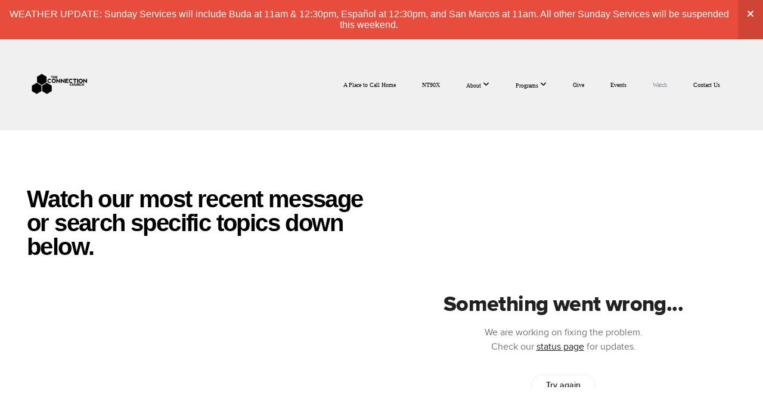

--- FILE ---
content_type: text/html; charset=UTF-8
request_url: https://theconnectionchurch.org/watch
body_size: 11562
content:
<!DOCTYPE html>
<html class="wf-loading">
	<head>
		<meta http-equiv="Content-Type" content="text/html; charset=utf-8" />
		<meta name="viewport" content="width=device-width, initial-scale=1.0" />
<meta name="provider" content="snappages" />
<meta http-equiv="X-UA-Compatible" content="IE=Edge"/>
    <meta name="keywords" content="church, connection, Jesus, Bible, community, friends, help" />
    <meta name="description" content="Connect with God. Connect with Others. Connect Others with God." />
<link rel="canonical" href="http://theconnectionchurch.org/watch" />
<title>The Connection Church - Watch</title>
    <script defer src="https://ajax.googleapis.com/ajax/libs/jquery/2.1.3/jquery.min.js"></script>
<script>
	var wid=37059, pid=590899, ptype='basic', tid=47388, custom_fonts = "Lato:100,100italic,300,300italic,regular,italic,700,700italic,900,900italic|NTR:regular&display=swap";var page_type="page", render_url="https://site.snappages.site";</script>
<link href="https://assets2.snappages.site/global/styles/website.min.css?v=1769112211" type="text/css" rel="stylesheet" /><script defer src="https://assets2.snappages.site/global/assets/js/website.min.js?v=1769112211" type="text/javascript"></script><link class="core-style" href="https://storage2.snappages.site/MCVDMW/assets/themes/47388/style1737604175.css" type="text/css" rel="stylesheet" />
<link href="https://site.snappages.site/assets/icons/fontawesome/webfonts/fa-brands-400.woff2" rel="preload" as="font" type="font/woff2" crossorigin="anonymous"/>
<link href="https://site.snappages.site/assets/icons/fontawesome/webfonts/fa-regular-400.woff2" rel="preload" as="font" type="font/woff2" crossorigin="anonymous"/>
<link href="https://site.snappages.site/assets/icons/fontawesome/webfonts/fa-solid-900.woff2" rel="preload" as="font" type="font/woff2" crossorigin="anonymous"/>
<link href="https://site.snappages.site/assets/icons/fontawesome/css/all.min.css" rel="stylesheet"/>
<link href="https://site.snappages.site/assets/icons/fontawesome/css/all.min.css" rel="stylesheet"/>
<noscript><link href="https://site.snappages.site/assets/icons/fontawesome/css/all.min.css" rel="stylesheet" as="style"/></noscript>
<link href="https://site.snappages.site/assets/icons/fontawesome/css/v4-shims.min.css" rel="preload" as="style" onload="this.rel='stylesheet'"/>
<noscript><link href="https://site.snappages.site/assets/icons/fontawesome/css/v4-shims.min.css" rel="stylesheet" as="style"/></noscript>
<link href="https://assets2.snappages.site/global/assets/icons/pixeden/css/pe-icon-7-stroke.min.css" rel="preload" as="style" onload="this.rel='stylesheet'"/>
<noscript><link href="https://assets2.snappages.site/global/assets/icons/pixeden/css/pe-icon-7-stroke.min.css" rel="stylesheet" as="style"/></noscript>
<link href="https://assets2.snappages.site/global/assets/icons/typicons/typicons.min.css" rel="preload" as="style" onload="this.rel='stylesheet'"/>
<noscript><link href="https://assets2.snappages.site/global/assets/icons/typicons/typicons.min.css" rel="preload" as="stylesheet"/></noscript>
<link href="https://use.typekit.net/hqk1yln.css" rel="stylesheet" />

<svg xmlns="https://www.w3.org/2000/svg" style="display:none;">
    <symbol id="sp-icon-amazon" viewBox="0 0 50 50">
        <g fill-rule="nonzero">
          <path id="Shape" d="M0.0909090909,38.8 C0.242409091,38.53335 0.484818182,38.51665 0.818181818,38.75 C8.39390909,43.58335 16.6363636,46 25.5454545,46 C31.4848182,46 37.3484545,44.78335 43.1363636,42.35 C43.2878636,42.28335 43.5075455,42.18335 43.7954545,42.05 C44.0833182,41.91665 44.2878636,41.81665 44.4090909,41.75 C44.8636364,41.55 45.2196818,41.65 45.4772727,42.05 C45.7348182,42.45 45.6515,42.81665 45.2272727,43.15 C44.6818182,43.58335 43.9848182,44.08335 43.1363636,44.65 C40.5302727,46.35 37.6211818,47.66665 34.4090909,48.6 C31.1969545,49.53335 28.0605909,50 25,50 C20.2727273,50 15.803,49.09165 11.5909091,47.275 C7.37877273,45.45835 3.60604545,42.9 0.272727273,39.6 C0.0909090909,39.43335 0,39.26665 0,39.1 C0,39 0.0302727273,38.9 0.0909090909,38.8 Z M13.7727273,24.55 C13.7727273,22.25 14.2878636,20.28335 15.3181818,18.65 C16.3484545,17.01665 17.7575455,15.78335 19.5454545,14.95 C21.1818182,14.18335 23.1969545,13.63335 25.5909091,13.3 C26.4090909,13.2 27.7424091,13.06665 29.5909091,12.9 L29.5909091,12.05 C29.5909091,9.91665 29.3787727,8.48335 28.9545455,7.75 C28.3181818,6.75 27.3181818,6.25 25.9545455,6.25 L25.5909091,6.25 C24.5909091,6.35 23.7272727,6.7 23,7.3 C22.2727273,7.9 21.803,8.73335 21.5909091,9.8 C21.4696818,10.46665 21.1666364,10.85 20.6818182,10.95 L15.4545455,10.25 C14.9393636,10.11665 14.6818182,9.81665 14.6818182,9.35 C14.6818182,9.25 14.6969545,9.13335 14.7272727,9 C15.2424091,6.03335 16.5075455,3.83335 18.5227273,2.4 C20.5378636,0.96665 22.8939091,0.16665 25.5909091,0 L26.7272727,0 C30.1818182,0 32.8787727,0.98335 34.8181818,2.95 C35.1223778,3.2848521 35.4034595,3.64418094 35.6590909,4.025 C35.9166364,4.40835 36.1211818,4.75 36.2727273,5.05 C36.4242273,5.35 36.5605909,5.78335 36.6818182,6.35 C36.803,6.91665 36.8939091,7.30835 36.9545455,7.525 C37.0151364,7.74165 37.0605909,8.20835 37.0909091,8.925 C37.1211818,9.64165 37.1363636,10.06665 37.1363636,10.2 L37.1363636,22.3 C37.1363636,23.16665 37.25,23.95835 37.4772727,24.675 C37.7045455,25.39165 37.9242273,25.90835 38.1363636,26.225 C38.3484545,26.54165 38.6969545,27.05 39.1818182,27.75 C39.3636364,28.05 39.4545455,28.31665 39.4545455,28.55 C39.4545455,28.81665 39.3333182,29.05 39.0909091,29.25 C36.5757273,31.65 35.2120909,32.95 35,33.15 C34.6363636,33.45 34.1969545,33.48335 33.6818182,33.25 C33.2575455,32.85 32.8863636,32.46665 32.5681818,32.1 C32.25,31.73335 32.0227273,31.46665 31.8863636,31.3 C31.75,31.13335 31.5302727,30.80835 31.2272727,30.325 C30.9242273,29.84165 30.7120909,29.51665 30.5909091,29.35 C28.8939091,31.38335 27.2272727,32.65 25.5909091,33.15 C24.5605909,33.48335 23.2878636,33.65 21.7727273,33.65 C19.4393636,33.65 17.5227273,32.85835 16.0227273,31.275 C14.5227273,29.69165 13.7727273,27.45 13.7727273,24.55 Z M21.5909091,23.55 C21.5909091,24.85 21.8863636,25.89165 22.4772727,26.675 C23.0681818,27.45835 23.8636364,27.85 24.8636364,27.85 C24.9545455,27.85 25.0833182,27.83335 25.25,27.8 C25.4166364,27.76665 25.5302727,27.75 25.5909091,27.75 C26.8636364,27.38335 27.8484545,26.48335 28.5454545,25.05 C28.8787727,24.41665 29.1287727,23.725 29.2954545,22.975 C29.4620909,22.225 29.553,21.61665 29.5681818,21.15 C29.5833182,20.68335 29.5909091,19.91665 29.5909091,18.85 L29.5909091,17.6 C27.8333182,17.6 26.5,17.73335 25.5909091,18 C22.9242273,18.83335 21.5909091,20.68335 21.5909091,23.55 Z M40.6818182,39.65 C40.7424091,39.51665 40.8333182,39.38335 40.9545455,39.25 C41.7120909,38.68335 42.4393636,38.3 43.1363636,38.1 C44.2878636,37.76665 45.4090909,37.58335 46.5,37.55 C46.803,37.51665 47.0909091,37.53335 47.3636364,37.6 C48.7272727,37.73335 49.5454545,37.98335 49.8181818,38.35 C49.9393636,38.55 50,38.85 50,39.25 L50,39.6 C50,40.76665 49.7120909,42.14165 49.1363636,43.725 C48.5605909,45.30835 47.7575455,46.58335 46.7272727,47.55 C46.5757273,47.68335 46.4393636,47.75 46.3181818,47.75 C46.2575455,47.75 46.1969545,47.73335 46.1363636,47.7 C45.9545455,47.6 45.9090909,47.41665 46,47.15 C47.1211818,44.25 47.6818182,42.23335 47.6818182,41.1 C47.6818182,40.73335 47.6211818,40.46665 47.5,40.3 C47.1969545,39.9 46.3484545,39.7 44.9545455,39.7 C44.4393636,39.7 43.8333182,39.73335 43.1363636,39.8 C42.3787727,39.9 41.6818182,40 41.0454545,40.1 C40.8636364,40.1 40.7424091,40.06665 40.6818182,40 C40.6211818,39.93335 40.6060455,39.86665 40.6363636,39.8 C40.6363636,39.76665 40.6515,39.71665 40.6818182,39.65 Z"/>
        </g>
    </symbol>
    <symbol id="sp-icon-roku" viewBox="0 0 50 50">
        <g>
          <path id="Combined-Shape" d="M8,0 L42,0 C46.418278,-8.11624501e-16 50,3.581722 50,8 L50,42 C50,46.418278 46.418278,50 42,50 L8,50 C3.581722,50 5.41083001e-16,46.418278 0,42 L0,8 C-5.41083001e-16,3.581722 3.581722,8.11624501e-16 8,0 Z M9.94591393,22.6758056 C9.94591393,23.9554559 8.93797503,25.0040346 7.705466,25.0040346 L6.5944023,25.0040346 L6.5944023,20.3268077 L7.705466,20.3268077 C8.93797503,20.3268077 9.94591393,21.3746529 9.94591393,22.6758056 Z M15,32 L11.1980679,26.5137477 C12.6117075,25.6540149 13.5405811,24.2489259 13.5405811,22.6758056 C13.5405811,20.0964239 11.1176341,18 8.14917631,18 L3,18 L3,31.9899135 L6.5944023,31.9899135 L6.5944023,27.3332264 L7.6834372,27.3332264 L10.9214498,32 L15,32 Z M19.4209982,23.6089545 C20.3760082,23.6089545 21.1686305,24.9005713 21.1686305,26.4995139 C21.1686305,28.098368 20.3760082,29.3917084 19.4209982,29.3917084 C18.4876486,29.3917084 17.6937241,28.0984122 17.6937241,26.4995139 C17.6937241,24.9006155 18.4876486,23.6089545 19.4209982,23.6089545 Z M24.8610089,26.4995139 C24.8610089,23.4472925 22.4211995,21 19.4209982,21 C16.4217953,21 14,23.4472925 14,26.4995139 C14,29.5540333 16.4217953,32 19.4209982,32 C22.4211995,32 24.8610089,29.5540333 24.8610089,26.4995139 Z M33.154894,21.2236663 L29.0835675,25.3681007 L29.0835675,21.2099662 L25.549974,21.2099662 L25.549974,31.7778363 L29.0835675,31.7778363 L29.0835675,27.4910969 L33.3340371,31.7778363 L37.7816639,31.7778363 L32.3803293,26.2779246 L36.8541742,21.7246949 L36.8541742,27.9961029 C36.8541742,30.0783079 38.0840844,31.9999116 41.1813884,31.9999116 C42.6517766,31.9999116 44.001101,31.1508546 44.6569026,30.3826285 L46.24575,31.7777921 L47,31.7777921 L47,21.2236663 L43.4663631,21.2236663 L43.4663631,28.056914 C43.0684459,28.7640196 42.5140009,29.2086122 41.657092,29.2086122 C40.7876817,29.2086122 40.3887661,28.6838515 40.3887661,27.0054037 L40.3887661,21.2236663 L33.154894,21.2236663 Z"/>
        </g>
    </symbol>
    <symbol id="sp-icon-google-play" viewBox="0 0 50 50">
	    <g fill-rule="nonzero">
	      <path id="top" d="M7.60285132,19.9078411 C12.5081466,14.9434827 20.3874745,6.92617108 24.6425662,2.55295316 L27.0855397,0.0509164969 L30.6904277,3.63645621 C32.6802444,5.62627291 34.2953157,7.30040733 34.2953157,7.35947047 C34.2953157,7.55651731 3.60386965,24.6751527 3.2296334,24.6751527 C3.01272912,24.6751527 4.70723014,22.8431772 7.60285132,19.9078411 Z" transform="matrix(1 0 0 -1 0 24.726)"/>
	            <path id="Shape" d="M0.767311609,49.8798639 C0.5901222,49.6828171 0.353869654,49.2693751 0.235234216,48.9735503 C0.0773930754,48.5794566 0.0183299389,41.3498232 0.0183299389,25.6690696 C0.0183299389,0.749517674 -0.0407331976,2.04992501 1.20010183,1.16295963 L1.83044807,0.709802806 L13.9256619,12.8050167 L26.0213849,24.9012488 L22.9088595,28.05298 C21.1950102,29.7866867 15.5804481,35.4796602 10.4394094,40.7194769 C1.61405295,49.6833262 1.06262729,50.2148945 0.767311609,49.8798639 Z" transform="matrix(1 0 0 -1 0 50.66)"/>
	            <path id="Shape" d="M32.1283096,28.868403 L28.287169,25.0272624 L31.5376782,21.7375476 C33.3304481,19.9249203 34.8864562,18.408627 34.9852342,18.3689121 C35.2214868,18.309849 45.0320774,23.6876494 45.5442974,24.1601545 C45.7413442,24.3373439 45.9974542,24.7711525 46.1155804,25.1453887 C46.450611,26.1499712 45.938391,27.0364274 44.5595723,27.8638205 C43.5748473,28.454961 37.3691446,31.9417227 36.3447047,32.4732909 C35.9893075,32.6703378 35.5560081,32.2961015 32.1283096,28.868403 Z" transform="matrix(1 0 0 -1 0 50.884)"/>
	            <path id="bottom" d="M16.1323829,37.9725051 C10.0850305,31.9643585 5.19959267,27.0392057 5.27851324,27.0392057 C5.33757637,27.0392057 5.84979633,27.2953157 6.401222,27.6104888 C7.48472505,28.2016293 28.8783096,39.9419552 31.3406314,41.2815682 C33.9210794,42.660387 34.0198574,42.1680244 30.4541752,45.7535642 C28.7204684,47.4872709 27.2627291,48.9052953 27.203666,48.9052953 C27.1446029,48.885947 22.160387,43.9806517 16.1323829,37.9725051 Z" transform="matrix(1 0 0 -1 0 75.945)"/>
	    </g>
    </symbol>
    <symbol id="sp-icon-apple" viewBox="0 0 50 50">
	    <g fill-rule="nonzero">
	      <path id="Shape" d="M33.9574406,26.5634279 C34.0276124,34.1300976 40.5866722,36.6480651 40.6593407,36.6801167 C40.6038808,36.8576056 39.6113106,40.2683744 37.2037125,43.7914576 C35.1223643,46.8374278 32.9623738,49.8720595 29.5596196,49.9349127 C26.2160702,49.9966052 25.1409344,47.9496797 21.3183084,47.9496797 C17.4968415,47.9496797 16.3023155,49.8721487 13.1372718,49.9966945 C9.85274871,50.1212403 7.35152871,46.7030612 5.25306112,43.668251 C0.964911488,37.4606036 -2.31212183,26.1269374 2.08810657,18.476523 C4.27404374,14.6772963 8.18048359,12.2714647 12.420574,12.2097721 C15.6458924,12.1481688 18.6901193,14.3824933 20.6618852,14.3824933 C22.6324029,14.3824933 26.3318047,11.6955185 30.2209468,12.0901367 C31.8490759,12.1579896 36.4193394,12.748667 39.353895,17.0498265 C39.1174329,17.1966031 33.9007325,20.2374843 33.9574406,26.5634279 M27.6736291,7.98325071 C29.4174035,5.86972218 30.5910653,2.92749548 30.2708784,0 C27.7573538,0.101154388 24.7179418,1.67712725 22.9150518,3.78949514 C21.2993165,5.66009243 19.8842887,8.65410161 20.2660876,11.5236543 C23.0677001,11.7406943 25.9297656,10.0981184 27.6736291,7.98325071"/>
	    </g>
    </symbol>
    <symbol id="sp-icon-windows" viewBox="0 0 50 50">
	    <g fill-rule="nonzero">
	      <path id="Shape" d="M0,7.0733463 L20.3540856,4.30155642 L20.3628405,23.9346304 L0.0184824903,24.0503891 L0,7.07354086 L0,7.0733463 Z M20.344358,26.1964981 L20.3599222,45.8466926 L0.0157587549,43.0496109 L0.0145914397,26.064786 L20.3441634,26.1964981 L20.344358,26.1964981 Z M22.8116732,3.93871595 L49.7992218,0 L49.7992218,23.6848249 L22.8116732,23.8988327 L22.8116732,3.93891051 L22.8116732,3.93871595 Z M49.8054475,26.381323 L49.7990272,49.9593385 L22.8114786,46.1503891 L22.7737354,26.3371595 L49.8054475,26.381323 Z"/>
	    </g>
    </symbol>
</svg>

	</head>
	<body>
		<div id="sp-wrapper">
			<header id="sp-header">
				<div id="sp-bar"><div id="sp-bar-text"><span>insert</span></div><div id="sp-bar-social" class="sp-social-holder" data-style="icons" data-shape="circle"><a class="facebook" href="" target="_blank" data-type="facebook"><i class="fa fa-fw fa-facebook"></i></a><a class="twitter" href="" target="_blank" data-type="twitter"><i class="fa fa-fw fa-twitter"></i></a><a class="pinterest" href="" target="_blank" data-type="pinterest"><i class="fa fa-fw fa-pinterest"></i></a><a class="instagram" href="" target="_blank" data-type="instagram"><i class="fa fa-fw fa-instagram"></i></a></div></div>
				<div id="sp-logo"><a href="/home" target="_self"><img src="https://storage2.snappages.site/MCVDMW/assets/images/7500386_5600x2072_500.png" width="100px"/></a></div>
				<div id="sp-nav"><nav id="sp-nav-links"><ul><li style="z-index:1250;" id="nav_home" data-type="basic"><a href="/" target="_self"><span></span>Home</a></li><li style="z-index:1249;" id="nav_aplacetocallhome" data-type="basic"><a href="/aplacetocallhome" target="_self"><span></span>A Place to Call Home</a></li><li style="z-index:1248;" id="nav_nt90x" data-type="basic"><a href="/nt90x" target="_self"><span></span>NT90X</a></li><li style="z-index:1247;" id="nav_about" data-type="folder"><a href="/about" target="_self"><span></span>About&nbsp;<i class="fa fa-angle-down" style="font-size:12px;vertical-align:10%;"></i></a><ul class="sp-second-nav"><li id="nav_good-news"><a href="/good-news" target="_self"><span></span>Good News</a></li><li id="nav_our-mission"><a href="/our-mission" target="_self"><span></span>Our Mission</a></li><li id="nav_our-beliefs"><a href="/our-beliefs" target="_self"><span></span>Our Beliefs</a></li><li id="nav_our-story"><a href="/our-story" target="_self"><span></span>Our Story</a></li><li id="nav_our-pastors"><a href="/our-pastors" target="_self"><span></span>Our Pastors</a></li><li id="nav_locations"><a href="/locations" target="_self"><span></span>Locations</a></li></ul></li><li style="z-index:1246;" id="nav_programs" data-type="folder"><a href="/programs" target="_self"><span></span>Programs&nbsp;<i class="fa fa-angle-down" style="font-size:12px;vertical-align:10%;"></i></a><ul class="sp-second-nav"><li id="nav_konnection-kidz"><a href="/konnection-kidz" target="_self"><span></span>Konnection Kidz</a></li><li id="nav_yng"><a href="/yng" target="_self"><span></span>YNG</a></li><li id="nav_1830"><a href="/1830" target="_self"><span></span>1830</a></li><li id="nav_girltime"><a href="/girltime" target="_self"><span></span>Girltime</a></li><li id="nav_men-of-steel"><a href="/men-of-steel" target="_self"><span></span>Men of Steel</a></li><li id="nav_connection-groups"><a href="/connection-groups" target="_self"><span></span>Connection Groups</a></li><li id="nav_recovery"><a href="/recovery" target="_self"><span></span>Recovery</a></li><li id="nav_deaf"><a href="/deaf" target="_self"><span></span>Deaf</a></li><li id="nav_Connection Christian Academy"><a href="https://www.myconnectionacademy.com/" target="_blank"><span></span>Connection Christian Academy</a></li><li id="nav_connection-global"><a href="/connection-global" target="_self"><span></span>Connection Global</a></li></ul></li><li style="z-index:1245;" id="nav_give" data-type="basic"><a href="/give" target="_self"><span></span>Give</a></li><li style="z-index:1244;" id="nav_events" data-type="basic"><a href="/events" target="_self"><span></span>Events</a></li><li style="z-index:1251" id="nav_watch" class="selected" data-type="basic"><a href="/watch" target="_self"><span></span>Watch</a></li><li style="z-index:1242;" id="nav_contact-us" data-type="basic"><a href="/contact-us" target="_self"><span></span>Contact Us</a></li></ul></nav></div><div id="sp-nav-button"></div>
			</header>
			<main id="sp-content">
				<section class="sp-section sp-scheme-0" data-index="" data-scheme="0"><div class="sp-section-slide"  data-label="Main" ><div class="sp-section-content" ><div class="sp-grid sp-col sp-col-24"><div class="sp-row"><div class="sp-col sp-col-12"><div class="sp-block sp-heading-block " data-type="heading" data-id="d67d27b7-43a7-4df1-955a-9d3ab1a969dc" style=""><div class="sp-block-content"  style=""><span class='h2' ><h2 ><b>Watch our most recent message or search specific topics down below.</b></h2></span></div></div></div><div class="sp-col sp-col-12"><div class="sp-block sp-subsplash_media-block " data-type="subsplash_media" data-id="adfb7a52-8c1d-4027-8e36-975d585cf880" style=""><div class="sp-block-content"  style=""><div class="sp-subsplash-holder"  data-title="Most Recent"><div class="sap-embed-player"><iframe src="https://subsplash.com/u/-MCVDMW/media/embed/d/*?" frameborder="0" allow="clipboard-read; clipboard-write" webkitallowfullscreen mozallowfullscreen allowfullscreen></iframe></div><style type="text/css">div.sap-embed-player{position:relative;width:100%;height:0;padding-top:56.25%;}div.sap-embed-player>iframe{position:absolute;top:0;left:0;width:100%;height:100%;}</style></div></div></div></div></div><div class="sp-block sp-spacer-block " data-type="spacer" data-id="dbf3791c-84f7-457c-b23e-23731ce2d906" style="text-align:start;"><div class="sp-block-content"  style=""><div class="spacer-holder" data-height="30" style="height:30px;"></div></div></div><div class="sp-block sp-media_library-block " data-type="media_library" data-id="b0da48d0-384f-4cc8-9c86-0c0db7f9513a" style="text-align:start;"><div class="sp-block-content"  style=""><div class="sp-search-holder" data-target="media"><div class="sp-search-browse">
                <ul class="sp-tag-menu">
                  <li class="active"><a href="/media/">Series</a></li><li ><a href="/media/topic">Topics</a></li><li ><a href="/media/speaker">Speakers</a></li><li ><a href="/media/scripture">Scripture</a></li></ul>
                <div class="sp-fieldset" data-type="search">
                  <div class="sp-field-wrapper">
                    <select class="sp-tag-select sp-field sp-field-select">
                        <option value="/media/">Series</option>
                        <option value="/media/topic">Topics</option>
                        <option value="/media/speaker">Speakers</option>
                        <option value="/media/scripture">Scripture</option>
                    </select>
                  </div>
                </div>
              </div>
            <div class="sp-fieldset" data-type="search">
              <div class="sp-field-wrapper"><input type="text" class="sp-field icon" placeholder="search..."/></div>
              <i class="fa fa-search"></i>
            </div>
          </div><div class="spacer-holder" data-height="24" style="height:24px;"></div><div class="sp-media-library"  data-source="library" data-title="Media Library" data-layout="grid" data-search="true" data-pagination="true" data-labels="false" data-page="1" data-limit="12" data-total="206">
        <a class="sp-media-item" href="/media/series/62ccd7x/5-day-guide-next-yes">
            <div class="sp-media-thumb" style="color:#fb3801;background-color:#edbc7e;background-image:url(https://images.subsplash.com/image.jpg?id=4d41496b-71a2-46b4-b508-6876c43b5a22&w=800&h=450);"></div>
            <div class="sp-media-title">5 Day Guide: Next Yes</div>
            <div class="sp-media-subtitle"></div>
        </a>
        <a class="sp-media-item" href="/media/series/74tjvpx/rooted-in-the-word">
            <div class="sp-media-thumb" style="color:#e2fb81;background-color:#5a4d2f;background-image:url(https://images.subsplash.com/image.jpg?id=db7fb5f1-6dff-4b56-9518-bcb5527d24aa&w=800&h=450);"></div>
            <div class="sp-media-title">Rooted in the Word</div>
            <div class="sp-media-subtitle"></div>
        </a>
        <a class="sp-media-item" href="/media/series/39hp6ms/reset-2026">
            <div class="sp-media-thumb" style="color:#3e3eff;background-color:#5353ff;background-image:url(https://images.subsplash.com/image.jpg?id=2a4c8f9a-be69-4cbb-a760-84185577dede&w=800&h=450);"></div>
            <div class="sp-media-title">Reset 2026</div>
            <div class="sp-media-subtitle"></div>
        </a>
        <a class="sp-media-item" href="/media/series/hdrpyvj/reset-2026">
            <div class="sp-media-thumb" style="color:#317abd;background-color:#809ca3;background-image:url(https://images.subsplash.com/image.jpg?id=37ae0c87-1aa3-400c-a07d-63adb494c826&w=800&h=450);"></div>
            <div class="sp-media-title">Reset 2026</div>
            <div class="sp-media-subtitle"></div>
        </a>
        <a class="sp-media-item" href="/media/series/8pst2qb/awe-wonder">
            <div class="sp-media-thumb" style="color:#fa3528;background-color:#eb7167;background-image:url(https://images.subsplash.com/image.jpg?id=21523c69-1bba-485e-bc6f-02961da879ab&w=800&h=450);"></div>
            <div class="sp-media-title">Awe & Wonder</div>
            <div class="sp-media-subtitle"></div>
        </a>
        <a class="sp-media-item" href="/media/series/ztbczkf/the-wonder-of-christmas">
            <div class="sp-media-thumb" style="color:#46280f;background-color:#b28f4e;background-image:url(https://images.subsplash.com/image.jpg?id=1fa6a93b-67e9-4166-9fdf-a1e35413bec4&w=800&h=450);"></div>
            <div class="sp-media-title">The Wonder of Christmas</div>
            <div class="sp-media-subtitle"></div>
        </a>
        <a class="sp-media-item" href="/media/series/6b2tzjc/5-day-guide-irl-relationships">
            <div class="sp-media-thumb" style="color:#5aa0e4;background-color:#82888e;background-image:url(https://images.subsplash.com/image.jpg?id=320c043e-1895-4705-9bbc-3619c4fdfa3a&w=800&h=450);"></div>
            <div class="sp-media-title">5 Day Guide: IRL Relationships</div>
            <div class="sp-media-subtitle"></div>
        </a>
        <a class="sp-media-item" href="/media/series/4mjgt3z/joyride">
            <div class="sp-media-thumb" style="color:#fa7f3f;background-color:#ac9c84;background-image:url(https://images.subsplash.com/image.jpg?id=0a6836db-ddb7-488a-b859-b58c6c7f3018&w=800&h=450);"></div>
            <div class="sp-media-title">Joyride</div>
            <div class="sp-media-subtitle"></div>
        </a>
        <a class="sp-media-item" href="/media/series/29q9rgc/5-day-guide-for-real-faith">
            <div class="sp-media-thumb" style="color:#e9ef52;background-color:#aa8f5d;background-image:url(https://images.subsplash.com/image.jpg?id=894203b8-d462-4d22-8d5e-85d5a19f2d91&w=800&h=450);"></div>
            <div class="sp-media-title">5 Day Guide: For Real Faith</div>
            <div class="sp-media-subtitle"></div>
        </a>
        <a class="sp-media-item" href="/media/series/ghbpss7/formula-1-10">
            <div class="sp-media-thumb" style="color:#f0a129;background-color:#5fa26b;background-image:url(https://images.subsplash.com/image.jpg?id=013934cf-0c7e-47fb-98af-492f109845fe&w=800&h=450);"></div>
            <div class="sp-media-title">Formula 1:10</div>
            <div class="sp-media-subtitle"></div>
        </a>
        <a class="sp-media-item" href="/media/series/scwby8w/where-we-belong">
            <div class="sp-media-thumb" style="color:#fdec39;background-color:#849763;background-image:url(https://images.subsplash.com/image.jpg?id=08a43816-ac66-49d7-a13e-743a40dd295a&w=800&h=450);"></div>
            <div class="sp-media-title">Where We Belong</div>
            <div class="sp-media-subtitle"></div>
        </a>
        <a class="sp-media-item" href="/media/series/86gc2bj/jesus-over-all">
            <div class="sp-media-thumb" style="color:#f1a784;background-color:#635c62;background-image:url(https://images.subsplash.com/image.jpg?id=c76c4f1e-ea08-4bde-b83b-090e8a46f548&w=800&h=450);"></div>
            <div class="sp-media-title">Jesus Over All</div>
            <div class="sp-media-subtitle"></div>
        </a><span></span></div><div class="text-reset"><div class="sp-button" id="view-more-button">View More</div></div></div></div><div class="sp-block sp-spacer-block " data-type="spacer" data-id="3292d128-2474-42b8-8388-ca6c70ff073b" style="text-align:start;"><div class="sp-block-content"  style=""><div class="spacer-holder" data-height="30" style="height:30px;"></div></div></div><div class="sp-block sp-heading-block " data-type="heading" data-id="f34b7b98-9364-4c31-9db2-4f6cc449e002" style="text-align:center;"><div class="sp-block-content"  style=""><span class='h2' ><h2 ><b>Discover more content.<br></b></h2></span></div></div><div class="sp-row"><div class="sp-col sp-col-12"><div class="sp-block sp-button-block " data-type="button" data-id="499ebcb5-e767-43f6-ad6e-9168789baa0c" style="text-align:right;"><div class="sp-block-content"  style=""><span class="text-reset"><a class="sp-button" href="https://www.youtube.com/channel/UC82pcFs2lVqzIi96KjGh_6Q" target="_blank"  data-label="Youtube" data-color="#000000" data-text-color="#ffffff" style="background-color:#000000 !important;color:#ffffff !important;">Youtube</a></span></div></div></div><div class="sp-col sp-col-12"><div class="sp-block sp-button-block " data-type="button" data-id="b380472c-e37a-4e58-9211-ad7d4b5fe04f" style=""><div class="sp-block-content"  style=""><span class="text-reset"><a class="sp-button" href="https://podcasts.apple.com/us/podcast/the-connection-church/id652354319" target="_blank"  data-label="PODCAST" data-color="#000000" data-text-color="#ffffff" style="background-color:#000000 !important;color:#ffffff !important;">PODCAST</a></span></div></div></div></div></div></div></div></section><section class="sp-section sp-scheme-1" data-index="" data-scheme="1"><div class="sp-section-slide" data-background="%7B%22type%22%3A%22image%22%2C%22src%22%3A%22https%3A%5C%2F%5C%2Fstorage2.snappages.site%5C%2FMCVDMW%5C%2Fassets%5C%2Fimages%5C%2F7504628_1920x686_2500.jpg%22%2C%22size%22%3A%22cover%22%2C%22position%22%3A%2250%25+50%25%22%2C%22repeat%22%3A%22no-repeat%22%2C%22attachment%22%3A%22fixed%22%7D"  data-label="Main" ><div class="sp-section-content"  style="padding-top:60px;padding-bottom:60px;"><div class="sp-grid sp-col sp-col-24"><div class="sp-block sp-heading-block " data-type="heading" data-id="b629ec03-85d3-4eda-a601-77550b6fc63a" style="text-align:center;"><div class="sp-block-content"  style="max-width:600px;"><span class='h1'  data-size="5.5em"><h1  style='font-size:5.5em;'>Check out more content from Pastor Cole.</h1></span></div></div><div class="sp-block sp-spacer-block  sp-hide-mobile" data-type="spacer" data-id="87fd874b-2458-4de6-8fc8-e66a7761e12c" style=""><div class="sp-block-content"  style=""><div class="spacer-holder" data-height="25" style="height:25px;"></div></div></div><div class="sp-row"><div class="sp-col sp-col-12"><div class="sp-block sp-button-block " data-type="button" data-id="cdc18cf9-4934-49fe-ab12-b6d709ad4132" style="text-align:right;"><div class="sp-block-content"  style=""><span class="text-reset"><a class="sp-button" href="https://podcasts.apple.com/us/podcast/connect-connecting-the-bible-to-life-with-cole-phillips/id1516560242" target="_blank"  data-label="The Connect Podcast" data-color="#ffffff" data-text-color="#000000" style="background-color:#ffffff !important;color:#000000 !important;">The Connect Podcast</a></span></div></div></div><div class="sp-col sp-col-12"><div class="sp-block sp-button-block " data-type="button" data-id="8f1d065d-b9f8-4cdc-b4a4-e45f50fc7bcd" style="text-align:left;"><div class="sp-block-content"  style=""><span class="text-reset"><a class="sp-button" href="http://makingtheconnection.org" target="_blank"  data-label="MakingTheConnection.org" data-text-color="#000000" style="color:#000000 !important;">MakingTheConnection.org</a></span></div></div></div></div></div></div></div></section>
			</main>
			<footer id="sp-footer">
				<section class="sp-section sp-scheme-5" data-index="" data-scheme="5"><div class="sp-section-slide"  data-label="Main" ><div class="sp-section-content" ><div class="sp-grid sp-col sp-col-24"><div class="sp-row"><div class="sp-col sp-col-6"><div class="sp-block sp-heading-block " data-type="heading" data-id="22e43664-debc-4ea0-a96e-28e89b51e539" data-rotate="0,0,0" style="text-align:left;padding-left:15px;padding-right:15px;"><div class="sp-block-content"  style="transform:rotateX(0deg) rotateY(0deg) rotateZ(0deg);"><span class='h3' ><h3 ><b>ABOUT US</b></h3></span></div></div><div class="sp-block sp-button-block " data-type="button" data-id="e03e335b-65e5-4247-91dc-b871b899b258" style=""><div class="sp-block-content"  style=""><span class="text-reset"><a class="sp-button fill outline" href="/our-story" target="_self"  data-label="OUR STORY" data-padding="0" data-style="outline" style="">OUR STORY</a></span></div></div><div class="sp-block sp-button-block " data-type="button" data-id="74895020-afe6-4041-bdc8-011c7c197397" style=""><div class="sp-block-content"  style=""><span class="text-reset"><a class="sp-button fill outline" href="/our-mission" target="_self"  data-label="OUR MISSION" data-padding="0" data-style="outline" style="">OUR MISSION</a></span></div></div><div class="sp-block sp-button-block " data-type="button" data-id="25a04164-1062-4205-a256-d1015b750632" style=""><div class="sp-block-content"  style=""><span class="text-reset"><a class="sp-button fill outline" href="/our-beliefs" target="_self"  data-label="OUR BELIEFS" data-padding="0" data-style="outline" style="">OUR BELIEFS</a></span></div></div><div class="sp-block sp-button-block " data-type="button" data-id="20011d28-7b65-44cb-ac32-af90df2e4e57" style=""><div class="sp-block-content"  style=""><span class="text-reset"><a class="sp-button fill outline" href="/our-pastors" target="_self"  data-label="OUR PASTORS" data-padding="0" data-style="outline" style="">OUR PASTORS</a></span></div></div><div class="sp-block sp-button-block " data-type="button" data-id="8a6ba9c6-74a5-447b-a00c-625da2ebd066" style=""><div class="sp-block-content"  style=""><span class="text-reset"><a class="sp-button fill outline" href="https://youtube.com/playlist?list=PLiUg541C7P_IsjiicOS-eM8PvNzHezFj3" target="_self"  data-label="CONNECTOR'S STORIES" data-padding="0" data-style="outline" style="">CONNECTOR'S STORIES</a></span></div></div><div class="sp-block sp-heading-block " data-type="heading" data-id="faa7463a-55fb-415b-96de-3b77e9814f4b" style="text-align:left;"><div class="sp-block-content"  style=""><span class='h3' ><h3 ><b>CONTACT US</b></h3></span></div></div><div class="sp-block sp-text-block " data-type="text" data-id="b0be08a2-47a7-483c-b6e1-fe1486549fb4" style="text-align:left;"><div class="sp-block-content"  style=""><a href="mailto:?subject=" rel="" target="">info@theconnectionchurch.org</a><br>512.295.1740</div></div><div class="sp-block sp-heading-block " data-type="heading" data-id="d4d71132-d232-47ca-90d8-eff5b51a9655" style="text-align:left;"><div class="sp-block-content"  style=""><span class='h3' ><h3 ><b>STAY CONNECTED</b></h3></span></div></div><div class="sp-block sp-social-block " data-type="social" data-id="2986b50b-a97b-433a-8c86-82552754fd82" style=""><div class="sp-block-content"  style=""><div class="sp-social-holder" style="font-size:25px;margin-top:-5px;"  data-style="icons" data-shape="square"><a class="facebook" href="" target="_blank" style="margin-right:5px;margin-top:5px;"><i class="fa fa-fw fa-facebook"></i></a><a class="twitter" href="" target="_blank" style="margin-right:5px;margin-top:5px;"><i class="fa fa-fw fa-twitter"></i></a><a class="instagram" href="" target="_blank" style="margin-right:5px;margin-top:5px;"><i class="fa fa-fw fa-instagram"></i></a></div></div></div></div><div class="sp-col sp-col-4"><div class="sp-block sp-heading-block " data-type="heading" data-id="196227e0-b38f-4e9c-8dcb-2bd45b9b8de9" style="text-align:left;"><div class="sp-block-content"  style=""><span class='h3' ><h3 ><b>CAMPUSES</b></h3></span></div></div><div class="sp-block sp-button-block " data-type="button" data-id="b4963021-6f08-4892-93d2-3e5d7c02341b" style=""><div class="sp-block-content"  style=""><span class="text-reset"><a class="sp-button fill outline" href="/locations" target="_self"  data-label="BUDA" data-padding="0" data-style="outline" style="">BUDA</a></span></div></div><div class="sp-block sp-button-block " data-type="button" data-id="2b469f82-baa0-460d-b406-858d64db9f1e" style=""><div class="sp-block-content"  style=""><span class="text-reset"><a class="sp-button fill outline" href="/locations" target="_self"  data-label="SAN MARCOS" data-padding="0" data-style="outline" style="">SAN MARCOS</a></span></div></div><div class="sp-block sp-button-block " data-type="button" data-id="43bc7b4c-2d82-4b6f-a6c4-5bc681aa7df9" style=""><div class="sp-block-content"  style=""><span class="text-reset"><a class="sp-button fill outline" href="http://tcclive.org" target="_blank"  data-label="ONLINE" data-padding="0" data-style="outline" style="">ONLINE</a></span></div></div></div><div class="sp-col sp-col-5"><div class="sp-block sp-heading-block " data-type="heading" data-id="277ccd6e-98f5-4723-9e31-304ae5193f03" style="text-align:left;"><div class="sp-block-content"  style=""><span class='h3' ><h3 ><b>NEXT STEPS</b></h3></span></div></div><div class="sp-block sp-button-block " data-type="button" data-id="2044bdc6-f77f-427c-a7ef-0b33cdfc0970" style=""><div class="sp-block-content"  style=""><span class="text-reset"><a class="sp-button fill outline" href="/good-news" target="_self"  data-label="GOOD NEWS" data-padding="0" data-style="outline" style="">GOOD NEWS</a></span></div></div><div class="sp-block sp-button-block " data-type="button" data-id="4737bac0-172c-40f4-b155-de6bb8a06f19" style=""><div class="sp-block-content"  style=""><span class="text-reset"><a class="sp-button fill outline" href="/prayer-request" target="_self"  data-label="PRAY" data-padding="0" data-style="outline" style="">PRAY</a></span></div></div><div class="sp-block sp-button-block " data-type="button" data-id="a17cf0ca-8917-44f2-b6d1-fcefc732d51e" style=""><div class="sp-block-content"  style=""><span class="text-reset"><a class="sp-button fill outline" href="http://theconnectionchurch.org/baptism" target="_self"  data-label="BAPTISM" data-padding="0" data-style="outline" style="">BAPTISM</a></span></div></div><div class="sp-block sp-button-block " data-type="button" data-id="73316e87-b615-417d-a38e-8f9949181444" style=""><div class="sp-block-content"  style=""><span class="text-reset"><a class="sp-button fill outline" href="https://theconnectionchurch.org/connect1" target="_blank"  data-label="CONNECT ONE" data-padding="0" data-style="outline" style="">CONNECT ONE</a></span></div></div><div class="sp-block sp-button-block " data-type="button" data-id="a05ce7c6-b1e2-4cb2-a00e-ebe75dad0b29" style=""><div class="sp-block-content"  style=""><span class="text-reset"><a class="sp-button fill outline" href="/dream-team" target="_self"  data-label="DREAM TEAM" data-padding="0" data-style="outline" style="">DREAM TEAM</a></span></div></div><div class="sp-block sp-button-block " data-type="button" data-id="8704c15e-aa6a-4eb8-8b0b-816a1998e655" style=""><div class="sp-block-content"  style=""><span class="text-reset"><a class="sp-button fill outline" href="/connection-groups" target="_self"  data-label="CONNECTION GROUPS" data-padding="0" data-style="outline" style="">CONNECTION GROUPS</a></span></div></div><div class="sp-block sp-button-block " data-type="button" data-id="f545db24-9e2c-4009-9bb0-684d662a1e42" style=""><div class="sp-block-content"  style=""><span class="text-reset"><a class="sp-button fill outline" href="/give" target="_self"  data-label="GIVE" data-padding="0" data-style="outline" style="">GIVE</a></span></div></div><div class="sp-block sp-button-block " data-type="button" data-id="96bfb891-7147-479c-9556-11496670e3be" style=""><div class="sp-block-content"  style=""><span class="text-reset"><a class="sp-button fill outline" href="" target=""  data-label="OUTREACH" data-padding="0" data-style="outline" style="">OUTREACH</a></span></div></div><div class="sp-block sp-button-block " data-type="button" data-id="7ec8464d-98a5-4c3b-afd2-aa1e3736535f" style=""><div class="sp-block-content"  style=""><span class="text-reset"><a class="sp-button fill outline" href="http://theconnectionchurch.org/events" target="_self"  data-label="events" data-padding="0" data-style="outline" style="">events</a></span></div></div></div><div class="sp-col sp-col-5"><div class="sp-block sp-heading-block " data-type="heading" data-id="50dddb70-edbe-45fd-b94d-956c48634e5e" style="text-align:left;"><div class="sp-block-content"  style=""><span class='h3' ><h3 ><b>PROGRAMS</b></h3></span></div></div><div class="sp-block sp-button-block " data-type="button" data-id="eb484c42-f9ad-4ead-bad9-3d9594c664a4" style=""><div class="sp-block-content"  style=""><span class="text-reset"><a class="sp-button fill outline" href="/konnection-kidz" target="_self"  data-label="KONNECTION KIDZ" data-padding="0" data-style="outline" style="">KONNECTION KIDZ</a></span></div></div><div class="sp-block sp-button-block " data-type="button" data-id="1e934a92-4d42-4c67-8cdf-e3f65697f107" style=""><div class="sp-block-content"  style=""><span class="text-reset"><a class="sp-button fill outline" href="/yng" target="_self"  data-label="YNG" data-padding="0" data-style="outline" style="">YNG</a></span></div></div><div class="sp-block sp-button-block " data-type="button" data-id="e7b23640-e63b-4c81-9ab4-7d9276d4b7fb" style=""><div class="sp-block-content"  style=""><span class="text-reset"><a class="sp-button fill outline" href="/1830" target="_self"  data-label="1830" data-padding="0" data-style="outline" style="">1830</a></span></div></div><div class="sp-block sp-button-block " data-type="button" data-id="95b5fc8d-5a07-4073-9958-8c0aa510b135" style=""><div class="sp-block-content"  style=""><span class="text-reset"><a class="sp-button fill outline" href="/girltime" target="_self"  data-label="GIRLTIME" data-padding="0" data-style="outline" style="">GIRLTIME</a></span></div></div><div class="sp-block sp-button-block " data-type="button" data-id="3949916f-46c2-41b4-98b2-f34b72e08800" style=""><div class="sp-block-content"  style=""><span class="text-reset"><a class="sp-button fill outline" href="/men-of-steel" target="_self"  data-label="MEN OF STEEL" data-padding="0" data-style="outline" style="">MEN OF STEEL</a></span></div></div><div class="sp-block sp-button-block " data-type="button" data-id="a1d1ba41-1fe7-48f6-83b0-466885096b75" style=""><div class="sp-block-content"  style=""><span class="text-reset"><a class="sp-button fill outline" href="/deaf" target="_self"  data-label="DEAF" data-padding="0" data-style="outline" style="">DEAF</a></span></div></div><div class="sp-block sp-button-block " data-type="button" data-id="58c5f9e4-32bc-4c53-a659-2e4e587f544f" style=""><div class="sp-block-content"  style=""><span class="text-reset"><a class="sp-button fill outline" href="/recovery" target="_self"  data-label="RECOVERY" data-padding="0" data-style="outline" style="">RECOVERY</a></span></div></div><div class="sp-block sp-button-block " data-type="button" data-id="721c5ec2-d9b1-4160-b7ea-4bfe76f061b3" style=""><div class="sp-block-content"  style=""><span class="text-reset"><a class="sp-button fill outline" href="http://myconnectionacademy.com" target="_blank"  data-label="CONNECTION CHRISTIAN ACADEMY" data-padding="0" data-style="outline" style="">CONNECTION CHRISTIAN ACADEMY</a></span></div></div><div class="sp-block sp-button-block " data-type="button" data-id="589e945f-bd33-4ebf-9014-fe9f5b0ec988" style=""><div class="sp-block-content"  style=""><span class="text-reset"><a class="sp-button fill outline" href="/studentportal" target="_blank"  data-label="CONNECTION U" data-padding="0" data-style="outline" style="">CONNECTION U</a></span></div></div></div><div class="sp-col sp-col-4"><div class="sp-block sp-heading-block " data-type="heading" data-id="1846a1e3-0e39-418f-87e7-3706106b9128" style="text-align:left;"><div class="sp-block-content"  style=""><span class='h3' ><h3 ><b>RESOURCES</b></h3></span></div></div><div class="sp-block sp-button-block " data-type="button" data-id="dc508df6-3ea4-450f-b049-854f4ecb3f98" style=""><div class="sp-block-content"  style=""><span class="text-reset"><a class="sp-button fill outline" href="/watch" target="_self"  data-label="MESSAGES" data-padding="0" data-style="outline" style="">MESSAGES</a></span></div></div><div class="sp-block sp-button-block " data-type="button" data-id="eeab852b-b855-4e4e-b133-b35127912638" style=""><div class="sp-block-content"  style=""><span class="text-reset"><a class="sp-button fill outline" href="https://apps.apple.com/us/app/the-connection-church/id655250931" target="_blank"  data-label="APPS" data-padding="0" data-style="outline" style="">APPS</a></span></div></div><div class="sp-block sp-button-block " data-type="button" data-id="7b008a4f-8237-4b67-be3c-e75a7cb84d7b" style=""><div class="sp-block-content"  style=""><span class="text-reset"><a class="sp-button fill outline" href="https://podcasts.apple.com/us/podcast/the-connection-church/id652354319" target="_blank"  data-label="PODCAST" data-padding="0" data-style="outline" style="">PODCAST</a></span></div></div><div class="sp-block sp-button-block " data-type="button" data-id="5545f9bf-415c-4265-9284-c7ce6c40bb01" style=""><div class="sp-block-content"  style=""><span class="text-reset"><a class="sp-button fill outline" href="https://open.spotify.com/artist/3IlqtuiWjwRz2iZR5KRNXM?si=ArXqcn5ASY-GHqoDM0xOMw" target="_blank"  data-label="MUSIC" data-padding="0" data-style="outline" style="">MUSIC</a></span></div></div><div class="sp-block sp-button-block " data-type="button" data-id="29ea243e-eb86-4e10-a776-7f1757b88eb1" style=""><div class="sp-block-content"  style=""><span class="text-reset"><a class="sp-button fill outline" href="mailto:info@theconnectionchurch.org?subject=Speaking%20Or%20Worship%20Inquiry" target=""  data-label="SPEAKING & WORSHIP INQUIRES" data-padding="0" data-style="outline" style="">SPEAKING & WORSHIP INQUIRES</a></span></div></div></div></div></div></div></div></section><div id="sp-footer-extra"><div id="sp-footer-brand"><a href="https://snappages.com?utm_source=user&utm_medium=footer" target="_blank" title="powered by SnapPages Website Builder">powered by &nbsp;<span>SnapPages</span></a></div></div>
			</footer>
		</div>
	
	</body>
</html>


--- FILE ---
content_type: text/html; charset=utf-8
request_url: https://subsplash.com/u/-MCVDMW/media/embed/d/*?
body_size: 24515
content:
<!DOCTYPE html><html lang="en"><head><meta charSet="utf-8"/><meta name="viewport" content="width=device-width, initial-scale=1"/><link rel="stylesheet" href="https://assets.prod.subsplash.io/web-app/_next/static/css/1b6dc5a8b7dea857.css" data-precedence="next"/><link rel="preload" as="script" fetchPriority="low" href="https://assets.prod.subsplash.io/web-app/_next/static/chunks/webpack-53c6ca6fa18ac19e.js"/><script src="https://assets.prod.subsplash.io/web-app/_next/static/chunks/4bd1b696-234880969d896f6e.js" async=""></script><script src="https://assets.prod.subsplash.io/web-app/_next/static/chunks/2532-7b7ee97ffc701e13.js" async=""></script><script src="https://assets.prod.subsplash.io/web-app/_next/static/chunks/main-app-6723fb8b2cf614f2.js" async=""></script><script src="https://assets.prod.subsplash.io/web-app/_next/static/chunks/app/layout-5c8a90300a905918.js" async=""></script><script src="https://assets.prod.subsplash.io/web-app/_next/static/chunks/82316aac-948ad82ac4d03b29.js" async=""></script><script src="https://assets.prod.subsplash.io/web-app/_next/static/chunks/9189-92d83ebb837af5f1.js" async=""></script><script src="https://assets.prod.subsplash.io/web-app/_next/static/chunks/app/error-e84e184e78a4a2c2.js" async=""></script><script src="https://assets.prod.subsplash.io/web-app/_next/static/chunks/2626716e-0e20cf3728847630.js" async=""></script><script src="https://assets.prod.subsplash.io/web-app/_next/static/chunks/1e4a01de-7d53026235bfbc82.js" async=""></script><script src="https://assets.prod.subsplash.io/web-app/_next/static/chunks/13b76428-451751db6b930d67.js" async=""></script><script src="https://assets.prod.subsplash.io/web-app/_next/static/chunks/542ea986-ec287d4fec3b5165.js" async=""></script><script src="https://assets.prod.subsplash.io/web-app/_next/static/chunks/e37a0b60-2fb0f1ad7fd9ae68.js" async=""></script><script src="https://assets.prod.subsplash.io/web-app/_next/static/chunks/794d257c-ba4101535445c307.js" async=""></script><script src="https://assets.prod.subsplash.io/web-app/_next/static/chunks/1126-1850a116fc9bdfed.js" async=""></script><script src="https://assets.prod.subsplash.io/web-app/_next/static/chunks/5606-e5329432c058720b.js" async=""></script><script src="https://assets.prod.subsplash.io/web-app/_next/static/chunks/1239-1625fcf03ed19af9.js" async=""></script><script src="https://assets.prod.subsplash.io/web-app/_next/static/chunks/8879-f2c588474d408a7d.js" async=""></script><script src="https://assets.prod.subsplash.io/web-app/_next/static/chunks/app/%5BcustomPath%5D/(nav)/%5B...catchall%5D/page-cb28e3af4475d456.js" async=""></script><script src="https://assets.prod.subsplash.io/web-app/_next/static/chunks/app/%5BcustomPath%5D/(nav)/media/embed/d/%5Bid%5D/not-found-67e152e91f9e8fd1.js" async=""></script><script src="https://assets.prod.subsplash.io/web-app/_next/static/chunks/app/global-error-4fb6d617e8b83095.js" async=""></script><script src="https://assets.prod.subsplash.io/web-app/_next/static/chunks/app/%5BcustomPath%5D/(nav)/error-6cd90ab0263f6592.js" async=""></script><script src="https://assets.prod.subsplash.io/web-app/_next/static/chunks/9037-63f3f8e5eb48d750.js" async=""></script><script src="https://assets.prod.subsplash.io/web-app/_next/static/chunks/app/%5BcustomPath%5D/layout-b44671786df63336.js" async=""></script><meta name="theme-color" content="#2d5efe"/><script>(self.__next_s=self.__next_s||[]).push([0,{"children":"window['__ENV'] = {\"NEXT_PUBLIC_STRIPE_KEY\":\"pk_live_NtK3fbPWR8llwyhtcNcNTXcc\",\"NEXT_PUBLIC_EUA_RECAPTCHA_SITE_KEY\":\"6LehYNsrAAAAAHzfx52xAIoealmafbJA7eFoq6li\",\"NEXT_PUBLIC_SITES_HOST\":\"https://sites.subsplash.com\",\"NEXT_PUBLIC_ENCODED_TENOR_API_KEY\":\"QUl6YVN5QjVJN2pWMDAtOFFUUE9yaEJNRUV1bUhMNXNkcWJYdGRj\",\"NEXT_PUBLIC_OMNI_SENTRY_ENABLED\":\"true\",\"NEXT_PUBLIC_UNLEASH_CLIENT_KEY\":\"Fm76fLUTkygGEONUIXFubtZl0X9bj7mWd6ce8CYWn2LKBPBS5Do9xEthTibmJ8Z0\",\"NEXT_PUBLIC_BUILD_ENV\":\"prod\",\"NEXT_PUBLIC_GOOGLE_CAPTCHA_KEY\":\"6LdQxHsaAAAAAKL-fPEdaxqNaPjTItILKcm2Wf8u\",\"NEXT_PUBLIC_GOOGLE_MAPS_KEY\":\"AIzaSyAIbpdmzkOrNz79Z7TLN_h6BCMZ3CLwqsg\",\"NEXT_PUBLIC_STRIPE_TEST_KEY\":\"pk_test_g1LO3WwPiAtH0DfRleeldKNP\",\"NEXT_PUBLIC_FEEDS_SERVICE\":\"https://feeds.subsplash.com/api/v1\",\"NEXT_PUBLIC_GUEST_TOKENS_SERVICE_CLIENT_ID\":\"01f874a5-ac2e-4be9-a67b-32f4881f8d83\",\"NEXT_PUBLIC_GUEST_TOKENS_SERVICE_CLIENT_SECRET\":\"e00d19d3f154ed876198f62e48c5af64db8536da9805ce4f6ebeac7873b6b5cc\"}"}])</script><meta name="sentry-trace" content="505426afc20b4f4a70f2e1c5d20354c1-e5cf3db02d94f707-1"/><meta name="baggage" content="sentry-environment=production,sentry-release=8c113b6,sentry-public_key=b6050d068fe84772a4cab9dd4e21f1ef,sentry-trace_id=505426afc20b4f4a70f2e1c5d20354c1,sentry-sample_rate=1,sentry-transaction=GET%20%2F%5BcustomPath%5D%2Fmedia%2Fembed%2Fd%2F%5Bid%5D,sentry-sampled=true"/><script src="https://assets.prod.subsplash.io/web-app/_next/static/chunks/polyfills-42372ed130431b0a.js" noModule=""></script></head><body class="bg-n0 no-transition"><div hidden=""><!--$?--><template id="B:0"></template><!--/$--></div><section class="peer-[.transparent-route]:-mt-4xl"><!--$--><!--$?--><template id="B:1"></template><div class="flex items-center justify-center h-[300px]" role="status"><svg aria-hidden="true" class="mr-2 fill-n200 w-3xl h-3xl animate-spin" viewBox="0 0 100 101" fill="none" xmlns="http://www.w3.org/2000/svg"><path d="M100 50.5908C100 78.2051 77.6142 100.591 50 100.591C22.3858 100.591 0 78.2051 0 50.5908C0 22.9766 22.3858 0.59082 50 0.59082C77.6142 0.59082 100 22.9766 100 50.5908ZM9.08144 50.5908C9.08144 73.1895 27.4013 91.5094 50 91.5094C72.5987 91.5094 90.9186 73.1895 90.9186 50.5908C90.9186 27.9921 72.5987 9.67226 50 9.67226C27.4013 9.67226 9.08144 27.9921 9.08144 50.5908Z" fill="transparent"></path><path d="M93.9676 39.0409C96.393 38.4038 97.8624 35.9116 97.0079 33.5539C95.2932 28.8227 92.871 24.3692 89.8167 20.348C85.8452 15.1192 80.8826 10.7238 75.2124 7.41289C69.5422 4.10194 63.2754 1.94025 56.7698 1.05124C51.7666 0.367541 46.6976 0.446843 41.7345 1.27873C39.2613 1.69328 37.813 4.19778 38.4501 6.62326C39.0873 9.04874 41.5694 10.4717 44.0505 10.1071C47.8511 9.54855 51.7191 9.52689 55.5402 10.0491C60.8642 10.7766 65.9928 12.5457 70.6331 15.2552C75.2735 17.9648 79.3347 21.5619 82.5849 25.841C84.9175 28.9121 86.7997 32.2913 88.1811 35.8758C89.083 38.2158 91.5421 39.6781 93.9676 39.0409Z" fill="currentFill"></path></svg><span class="sr-only">Loading...</span></div><!--/$--><!--/$--></section><div class="fixed bottom-0 left-0 w-full pointer-events-none p-md xs:p-xl z-[100]"><div class="opacity-0 text-base rounded-md shadow-md bg-n900 text-n0 p-lg xs:max-w-[350px] w-full transition-opacity duration-300"></div></div><script>requestAnimationFrame(function(){$RT=performance.now()});</script><script src="https://assets.prod.subsplash.io/web-app/_next/static/chunks/webpack-53c6ca6fa18ac19e.js" id="_R_" async=""></script><div hidden id="S:1"><template id="P:2"></template><!--$?--><template id="B:3"></template><!--/$--></div><script>(self.__next_f=self.__next_f||[]).push([0])</script><script>self.__next_f.push([1,"1:\"$Sreact.fragment\"\n2:I[41402,[\"7177\",\"static/chunks/app/layout-5c8a90300a905918.js\"],\"\"]\n3:I[9766,[],\"\"]\n4:I[50960,[\"9326\",\"static/chunks/82316aac-948ad82ac4d03b29.js\",\"9189\",\"static/chunks/9189-92d83ebb837af5f1.js\",\"8039\",\"static/chunks/app/error-e84e184e78a4a2c2.js\"],\"default\"]\n5:I[98924,[],\"\"]\n"])</script><script>self.__next_f.push([1,"6:I[9254,[\"7596\",\"static/chunks/2626716e-0e20cf3728847630.js\",\"8060\",\"static/chunks/1e4a01de-7d53026235bfbc82.js\",\"586\",\"static/chunks/13b76428-451751db6b930d67.js\",\"6915\",\"static/chunks/542ea986-ec287d4fec3b5165.js\",\"4935\",\"static/chunks/e37a0b60-2fb0f1ad7fd9ae68.js\",\"958\",\"static/chunks/794d257c-ba4101535445c307.js\",\"9326\",\"static/chunks/82316aac-948ad82ac4d03b29.js\",\"1126\",\"static/chunks/1126-1850a116fc9bdfed.js\",\"5606\",\"static/chunks/5606-e5329432c058720b.js\",\"1239\",\"static/chunks/1239-1625fcf03ed19af9.js\",\"9189\",\"static/chunks/9189-92d83ebb837af5f1.js\",\"8879\",\"static/chunks/8879-f2c588474d408a7d.js\",\"8957\",\"static/chunks/app/%5BcustomPath%5D/(nav)/%5B...catchall%5D/page-cb28e3af4475d456.js\"],\"default\"]\n"])</script><script>self.__next_f.push([1,"7:\"$Sreact.suspense\"\nb:I[27836,[\"8579\",\"static/chunks/app/%5BcustomPath%5D/(nav)/media/embed/d/%5Bid%5D/not-found-67e152e91f9e8fd1.js\"],\"default\"]\nd:I[24431,[],\"OutletBoundary\"]\nf:I[15278,[],\"AsyncMetadataOutlet\"]\n15:I[54062,[\"9326\",\"static/chunks/82316aac-948ad82ac4d03b29.js\",\"9189\",\"static/chunks/9189-92d83ebb837af5f1.js\",\"4219\",\"static/chunks/app/global-error-4fb6d617e8b83095.js\"],\"default\"]\n17:I[24431,[],\"ViewportBoundary\"]\n19:I[24431,[],\"MetadataBoundary\"]\n:HL[\"https://assets.prod.subsplash.io/web-app/_next/static/css/1b6dc5a8b7dea857.css\",\"style\"]\n"])</script><script>self.__next_f.push([1,"0:{\"P\":null,\"b\":\"8c113b6\",\"p\":\"https://assets.prod.subsplash.io/web-app\",\"c\":[\"\",\"-MCVDMW\",\"media\",\"embed\",\"d\",\"*\"],\"i\":false,\"f\":[[[\"\",{\"children\":[[\"customPath\",\"-MCVDMW\",\"d\"],{\"children\":[\"(nav)\",{\"children\":[\"media\",{\"children\":[\"embed\",{\"children\":[\"d\",{\"children\":[[\"id\",\"*\",\"d\"],{\"children\":[\"__PAGE__\",{}]}]}]}]}]}]}]},\"$undefined\",\"$undefined\",true],[\"\",[\"$\",\"$1\",\"c\",{\"children\":[[[\"$\",\"link\",\"0\",{\"rel\":\"stylesheet\",\"href\":\"https://assets.prod.subsplash.io/web-app/_next/static/css/1b6dc5a8b7dea857.css\",\"precedence\":\"next\",\"crossOrigin\":\"$undefined\",\"nonce\":\"$undefined\"}]],[\"$\",\"html\",null,{\"lang\":\"en\",\"children\":[[\"$\",\"head\",null,{\"children\":[\"$\",\"$L2\",null,{\"strategy\":\"beforeInteractive\",\"nonce\":\"$undefined\",\"dangerouslySetInnerHTML\":{\"__html\":\"window['__ENV'] = {\\\"NEXT_PUBLIC_STRIPE_KEY\\\":\\\"pk_live_NtK3fbPWR8llwyhtcNcNTXcc\\\",\\\"NEXT_PUBLIC_EUA_RECAPTCHA_SITE_KEY\\\":\\\"6LehYNsrAAAAAHzfx52xAIoealmafbJA7eFoq6li\\\",\\\"NEXT_PUBLIC_SITES_HOST\\\":\\\"https://sites.subsplash.com\\\",\\\"NEXT_PUBLIC_ENCODED_TENOR_API_KEY\\\":\\\"QUl6YVN5QjVJN2pWMDAtOFFUUE9yaEJNRUV1bUhMNXNkcWJYdGRj\\\",\\\"NEXT_PUBLIC_OMNI_SENTRY_ENABLED\\\":\\\"true\\\",\\\"NEXT_PUBLIC_UNLEASH_CLIENT_KEY\\\":\\\"Fm76fLUTkygGEONUIXFubtZl0X9bj7mWd6ce8CYWn2LKBPBS5Do9xEthTibmJ8Z0\\\",\\\"NEXT_PUBLIC_BUILD_ENV\\\":\\\"prod\\\",\\\"NEXT_PUBLIC_GOOGLE_CAPTCHA_KEY\\\":\\\"6LdQxHsaAAAAAKL-fPEdaxqNaPjTItILKcm2Wf8u\\\",\\\"NEXT_PUBLIC_GOOGLE_MAPS_KEY\\\":\\\"AIzaSyAIbpdmzkOrNz79Z7TLN_h6BCMZ3CLwqsg\\\",\\\"NEXT_PUBLIC_STRIPE_TEST_KEY\\\":\\\"pk_test_g1LO3WwPiAtH0DfRleeldKNP\\\",\\\"NEXT_PUBLIC_FEEDS_SERVICE\\\":\\\"https://feeds.subsplash.com/api/v1\\\",\\\"NEXT_PUBLIC_GUEST_TOKENS_SERVICE_CLIENT_ID\\\":\\\"01f874a5-ac2e-4be9-a67b-32f4881f8d83\\\",\\\"NEXT_PUBLIC_GUEST_TOKENS_SERVICE_CLIENT_SECRET\\\":\\\"e00d19d3f154ed876198f62e48c5af64db8536da9805ce4f6ebeac7873b6b5cc\\\"}\"}}]}],[\"$\",\"body\",null,{\"className\":\"bg-n0 no-transition\",\"children\":[\"$\",\"$L3\",null,{\"parallelRouterKey\":\"children\",\"error\":\"$4\",\"errorStyles\":[],\"errorScripts\":[],\"template\":[\"$\",\"$L5\",null,{}],\"templateStyles\":\"$undefined\",\"templateScripts\":\"$undefined\",\"notFound\":[[[\"$\",\"$L6\",null,{\"statusCode\":404}],[\"$\",\"div\",null,{\"className\":\"flex justify-center flex-col text-center items-center my-[160px]\",\"children\":[[\"$\",\"h1\",null,{\"className\":\"text-4xl tracking-[-0.6px] font-black mt-sm\",\"children\":\"Page not found...\"}],[\"$\",\"p\",null,{\"className\":\"text-b1 text-n500 w-[313px] leading-6 mt-lg\",\"children\":\"Sorry, the page you are looking for doesn't exist or has been moved.\"}]]}],[\"$\",\"$7\",null,{\"children\":\"$L8\"}]],[]],\"forbidden\":\"$undefined\",\"unauthorized\":\"$undefined\"}]}]]}]]}],{\"children\":[[\"customPath\",\"-MCVDMW\",\"d\"],[\"$\",\"$1\",\"c\",{\"children\":[null,\"$L9\"]}],{\"children\":[\"(nav)\",[\"$\",\"$1\",\"c\",{\"children\":[null,\"$La\"]}],{\"children\":[\"media\",[\"$\",\"$1\",\"c\",{\"children\":[null,[\"$\",\"$L3\",null,{\"parallelRouterKey\":\"children\",\"error\":\"$undefined\",\"errorStyles\":\"$undefined\",\"errorScripts\":\"$undefined\",\"template\":[\"$\",\"$L5\",null,{}],\"templateStyles\":\"$undefined\",\"templateScripts\":\"$undefined\",\"notFound\":\"$undefined\",\"forbidden\":\"$undefined\",\"unauthorized\":\"$undefined\"}]]}],{\"children\":[\"embed\",[\"$\",\"$1\",\"c\",{\"children\":[null,[\"$\",\"$L3\",null,{\"parallelRouterKey\":\"children\",\"error\":\"$undefined\",\"errorStyles\":\"$undefined\",\"errorScripts\":\"$undefined\",\"template\":[\"$\",\"$L5\",null,{}],\"templateStyles\":\"$undefined\",\"templateScripts\":\"$undefined\",\"notFound\":\"$undefined\",\"forbidden\":\"$undefined\",\"unauthorized\":\"$undefined\"}]]}],{\"children\":[\"d\",[\"$\",\"$1\",\"c\",{\"children\":[null,[\"$\",\"$L3\",null,{\"parallelRouterKey\":\"children\",\"error\":\"$undefined\",\"errorStyles\":\"$undefined\",\"errorScripts\":\"$undefined\",\"template\":[\"$\",\"$L5\",null,{}],\"templateStyles\":\"$undefined\",\"templateScripts\":\"$undefined\",\"notFound\":\"$undefined\",\"forbidden\":\"$undefined\",\"unauthorized\":\"$undefined\"}]]}],{\"children\":[[\"id\",\"*\",\"d\"],[\"$\",\"$1\",\"c\",{\"children\":[null,[\"$\",\"$L3\",null,{\"parallelRouterKey\":\"children\",\"error\":\"$undefined\",\"errorStyles\":\"$undefined\",\"errorScripts\":\"$undefined\",\"template\":[\"$\",\"$L5\",null,{}],\"templateStyles\":\"$undefined\",\"templateScripts\":\"$undefined\",\"notFound\":[[\"$\",\"$Lb\",null,{}],[]],\"forbidden\":\"$undefined\",\"unauthorized\":\"$undefined\"}]]}],{\"children\":[\"__PAGE__\",[\"$\",\"$1\",\"c\",{\"children\":[\"$Lc\",null,[\"$\",\"$Ld\",null,{\"children\":[\"$Le\",[\"$\",\"$Lf\",null,{\"promise\":\"$@10\"}]]}]]}],{},null,false]},null,false]},null,false]},null,false]},[[\"$\",\"div\",\"l\",{\"className\":\"flex items-center justify-center h-[300px]\",\"role\":\"status\",\"children\":[[\"$\",\"svg\",null,{\"aria-hidden\":\"true\",\"className\":\"mr-2 fill-n200 w-3xl h-3xl animate-spin\",\"viewBox\":\"0 0 100 101\",\"fill\":\"none\",\"xmlns\":\"http://www.w3.org/2000/svg\",\"children\":[[\"$\",\"path\",null,{\"d\":\"M100 50.5908C100 78.2051 77.6142 100.591 50 100.591C22.3858 100.591 0 78.2051 0 50.5908C0 22.9766 22.3858 0.59082 50 0.59082C77.6142 0.59082 100 22.9766 100 50.5908ZM9.08144 50.5908C9.08144 73.1895 27.4013 91.5094 50 91.5094C72.5987 91.5094 90.9186 73.1895 90.9186 50.5908C90.9186 27.9921 72.5987 9.67226 50 9.67226C27.4013 9.67226 9.08144 27.9921 9.08144 50.5908Z\",\"fill\":\"transparent\"}],\"$L11\"]}],\"$L12\"]}],[],[]],false]},[\"$L13\",[],[]],false]},null,false]},null,false],\"$L14\",false]],\"m\":\"$undefined\",\"G\":[\"$15\",[\"$L16\"]],\"s\":false,\"S\":false}\n"])</script><script>self.__next_f.push([1,"11:[\"$\",\"path\",null,{\"d\":\"M93.9676 39.0409C96.393 38.4038 97.8624 35.9116 97.0079 33.5539C95.2932 28.8227 92.871 24.3692 89.8167 20.348C85.8452 15.1192 80.8826 10.7238 75.2124 7.41289C69.5422 4.10194 63.2754 1.94025 56.7698 1.05124C51.7666 0.367541 46.6976 0.446843 41.7345 1.27873C39.2613 1.69328 37.813 4.19778 38.4501 6.62326C39.0873 9.04874 41.5694 10.4717 44.0505 10.1071C47.8511 9.54855 51.7191 9.52689 55.5402 10.0491C60.8642 10.7766 65.9928 12.5457 70.6331 15.2552C75.2735 17.9648 79.3347 21.5619 82.5849 25.841C84.9175 28.9121 86.7997 32.2913 88.1811 35.8758C89.083 38.2158 91.5421 39.6781 93.9676 39.0409Z\",\"fill\":\"currentFill\"}]\n12:[\"$\",\"span\",null,{\"className\":\"sr-only\",\"children\":\"Loading...\"}]\n"])</script><script>self.__next_f.push([1,"13:[\"$\",\"div\",\"l\",{\"className\":\"flex items-center justify-center h-[300px]\",\"role\":\"status\",\"children\":[[\"$\",\"svg\",null,{\"aria-hidden\":\"true\",\"className\":\"mr-2 fill-n200 w-3xl h-3xl animate-spin\",\"viewBox\":\"0 0 100 101\",\"fill\":\"none\",\"xmlns\":\"http://www.w3.org/2000/svg\",\"children\":[[\"$\",\"path\",null,{\"d\":\"M100 50.5908C100 78.2051 77.6142 100.591 50 100.591C22.3858 100.591 0 78.2051 0 50.5908C0 22.9766 22.3858 0.59082 50 0.59082C77.6142 0.59082 100 22.9766 100 50.5908ZM9.08144 50.5908C9.08144 73.1895 27.4013 91.5094 50 91.5094C72.5987 91.5094 90.9186 73.1895 90.9186 50.5908C90.9186 27.9921 72.5987 9.67226 50 9.67226C27.4013 9.67226 9.08144 27.9921 9.08144 50.5908Z\",\"fill\":\"transparent\"}],[\"$\",\"path\",null,{\"d\":\"M93.9676 39.0409C96.393 38.4038 97.8624 35.9116 97.0079 33.5539C95.2932 28.8227 92.871 24.3692 89.8167 20.348C85.8452 15.1192 80.8826 10.7238 75.2124 7.41289C69.5422 4.10194 63.2754 1.94025 56.7698 1.05124C51.7666 0.367541 46.6976 0.446843 41.7345 1.27873C39.2613 1.69328 37.813 4.19778 38.4501 6.62326C39.0873 9.04874 41.5694 10.4717 44.0505 10.1071C47.8511 9.54855 51.7191 9.52689 55.5402 10.0491C60.8642 10.7766 65.9928 12.5457 70.6331 15.2552C75.2735 17.9648 79.3347 21.5619 82.5849 25.841C84.9175 28.9121 86.7997 32.2913 88.1811 35.8758C89.083 38.2158 91.5421 39.6781 93.9676 39.0409Z\",\"fill\":\"currentFill\"}]]}],[\"$\",\"span\",null,{\"className\":\"sr-only\",\"children\":\"Loading...\"}]]}]\n"])</script><script>self.__next_f.push([1,"14:[\"$\",\"$1\",\"h\",{\"children\":[null,[[\"$\",\"$L17\",null,{\"children\":\"$L18\"}],null],[\"$\",\"$L19\",null,{\"children\":[\"$\",\"div\",null,{\"hidden\":true,\"children\":[\"$\",\"$7\",null,{\"fallback\":null,\"children\":\"$L1a\"}]}]}]]}]\n16:[\"$\",\"link\",\"0\",{\"rel\":\"stylesheet\",\"href\":\"https://assets.prod.subsplash.io/web-app/_next/static/css/1b6dc5a8b7dea857.css\",\"precedence\":\"next\",\"crossOrigin\":\"$undefined\",\"nonce\":\"$undefined\"}]\n8:null\n"])</script><script>self.__next_f.push([1,"1c:I[19120,[\"9326\",\"static/chunks/82316aac-948ad82ac4d03b29.js\",\"9189\",\"static/chunks/9189-92d83ebb837af5f1.js\",\"8053\",\"static/chunks/app/%5BcustomPath%5D/(nav)/error-6cd90ab0263f6592.js\"],\"default\"]\n"])</script><script>self.__next_f.push([1,"a:[\"$L1b\",[\"$\",\"section\",null,{\"className\":\"peer-[.transparent-route]:-mt-4xl\",\"children\":[\"$\",\"$L3\",null,{\"parallelRouterKey\":\"children\",\"error\":\"$1c\",\"errorStyles\":[],\"errorScripts\":[],\"template\":[\"$\",\"$L5\",null,{}],\"templateStyles\":\"$undefined\",\"templateScripts\":\"$undefined\",\"notFound\":[[[\"$\",\"$L6\",null,{\"statusCode\":404}],[\"$\",\"div\",null,{\"className\":\"flex justify-center flex-col text-center items-center my-[160px]\",\"children\":[[\"$\",\"h1\",null,{\"className\":\"text-4xl tracking-[-0.6px] font-black mt-sm\",\"children\":\"Page not found...\"}],[\"$\",\"p\",null,{\"className\":\"text-b1 text-n500 w-[313px] leading-6 mt-lg\",\"children\":\"Sorry, the page you are looking for doesn't exist or has been moved.\"}]]}],[\"$\",\"$7\",null,{\"children\":\"$L1d\"}]],[]],\"forbidden\":\"$undefined\",\"unauthorized\":\"$undefined\"}]}]]\n"])</script><script>self.__next_f.push([1,"18:[[\"$\",\"meta\",\"0\",{\"charSet\":\"utf-8\"}],[\"$\",\"meta\",\"1\",{\"name\":\"viewport\",\"content\":\"width=device-width, initial-scale=1\"}],[\"$\",\"meta\",\"2\",{\"name\":\"theme-color\",\"content\":\"#2d5efe\"}]]\ne:null\n"])</script><script>self.__next_f.push([1,"1d:null\n1b:\"$undefined\"\n"])</script><script>self.__next_f.push([1,"1e:I[42238,[\"7596\",\"static/chunks/2626716e-0e20cf3728847630.js\",\"8060\",\"static/chunks/1e4a01de-7d53026235bfbc82.js\",\"586\",\"static/chunks/13b76428-451751db6b930d67.js\",\"6915\",\"static/chunks/542ea986-ec287d4fec3b5165.js\",\"4935\",\"static/chunks/e37a0b60-2fb0f1ad7fd9ae68.js\",\"958\",\"static/chunks/794d257c-ba4101535445c307.js\",\"9326\",\"static/chunks/82316aac-948ad82ac4d03b29.js\",\"1126\",\"static/chunks/1126-1850a116fc9bdfed.js\",\"5606\",\"static/chunks/5606-e5329432c058720b.js\",\"1239\",\"static/chunks/1239-1625fcf03ed19af9.js\",\"9189\",\"static/chunks/9189-92d83ebb837af5f1.js\",\"9037\",\"static/chunks/9037-63f3f8e5eb48d750.js\",\"644\",\"static/chunks/app/%5BcustomPath%5D/layout-b44671786df63336.js\"],\"default\"]\n"])</script><script>self.__next_f.push([1,"1f:I[75447,[\"7596\",\"static/chunks/2626716e-0e20cf3728847630.js\",\"8060\",\"static/chunks/1e4a01de-7d53026235bfbc82.js\",\"586\",\"static/chunks/13b76428-451751db6b930d67.js\",\"6915\",\"static/chunks/542ea986-ec287d4fec3b5165.js\",\"4935\",\"static/chunks/e37a0b60-2fb0f1ad7fd9ae68.js\",\"958\",\"static/chunks/794d257c-ba4101535445c307.js\",\"9326\",\"static/chunks/82316aac-948ad82ac4d03b29.js\",\"1126\",\"static/chunks/1126-1850a116fc9bdfed.js\",\"5606\",\"static/chunks/5606-e5329432c058720b.js\",\"1239\",\"static/chunks/1239-1625fcf03ed19af9.js\",\"9189\",\"static/chunks/9189-92d83ebb837af5f1.js\",\"9037\",\"static/chunks/9037-63f3f8e5eb48d750.js\",\"644\",\"static/chunks/app/%5BcustomPath%5D/layout-b44671786df63336.js\"],\"default\"]\n"])</script><script>self.__next_f.push([1,"20:I[695,[\"7596\",\"static/chunks/2626716e-0e20cf3728847630.js\",\"8060\",\"static/chunks/1e4a01de-7d53026235bfbc82.js\",\"586\",\"static/chunks/13b76428-451751db6b930d67.js\",\"6915\",\"static/chunks/542ea986-ec287d4fec3b5165.js\",\"4935\",\"static/chunks/e37a0b60-2fb0f1ad7fd9ae68.js\",\"958\",\"static/chunks/794d257c-ba4101535445c307.js\",\"9326\",\"static/chunks/82316aac-948ad82ac4d03b29.js\",\"1126\",\"static/chunks/1126-1850a116fc9bdfed.js\",\"5606\",\"static/chunks/5606-e5329432c058720b.js\",\"1239\",\"static/chunks/1239-1625fcf03ed19af9.js\",\"9189\",\"static/chunks/9189-92d83ebb837af5f1.js\",\"9037\",\"static/chunks/9037-63f3f8e5eb48d750.js\",\"644\",\"static/chunks/app/%5BcustomPath%5D/layout-b44671786df63336.js\"],\"ApplicationContextProvider\"]\n"])</script><script>self.__next_f.push([1,"21:I[27346,[\"7596\",\"static/chunks/2626716e-0e20cf3728847630.js\",\"8060\",\"static/chunks/1e4a01de-7d53026235bfbc82.js\",\"586\",\"static/chunks/13b76428-451751db6b930d67.js\",\"6915\",\"static/chunks/542ea986-ec287d4fec3b5165.js\",\"4935\",\"static/chunks/e37a0b60-2fb0f1ad7fd9ae68.js\",\"958\",\"static/chunks/794d257c-ba4101535445c307.js\",\"9326\",\"static/chunks/82316aac-948ad82ac4d03b29.js\",\"1126\",\"static/chunks/1126-1850a116fc9bdfed.js\",\"5606\",\"static/chunks/5606-e5329432c058720b.js\",\"1239\",\"static/chunks/1239-1625fcf03ed19af9.js\",\"9189\",\"static/chunks/9189-92d83ebb837af5f1.js\",\"9037\",\"static/chunks/9037-63f3f8e5eb48d750.js\",\"644\",\"static/chunks/app/%5BcustomPath%5D/layout-b44671786df63336.js\"],\"default\"]\n"])</script><script>self.__next_f.push([1,"22:I[78514,[\"7596\",\"static/chunks/2626716e-0e20cf3728847630.js\",\"8060\",\"static/chunks/1e4a01de-7d53026235bfbc82.js\",\"586\",\"static/chunks/13b76428-451751db6b930d67.js\",\"6915\",\"static/chunks/542ea986-ec287d4fec3b5165.js\",\"4935\",\"static/chunks/e37a0b60-2fb0f1ad7fd9ae68.js\",\"958\",\"static/chunks/794d257c-ba4101535445c307.js\",\"9326\",\"static/chunks/82316aac-948ad82ac4d03b29.js\",\"1126\",\"static/chunks/1126-1850a116fc9bdfed.js\",\"5606\",\"static/chunks/5606-e5329432c058720b.js\",\"1239\",\"static/chunks/1239-1625fcf03ed19af9.js\",\"9189\",\"static/chunks/9189-92d83ebb837af5f1.js\",\"9037\",\"static/chunks/9037-63f3f8e5eb48d750.js\",\"644\",\"static/chunks/app/%5BcustomPath%5D/layout-b44671786df63336.js\"],\"default\"]\n"])</script><script>self.__next_f.push([1,"23:I[73572,[\"7596\",\"static/chunks/2626716e-0e20cf3728847630.js\",\"8060\",\"static/chunks/1e4a01de-7d53026235bfbc82.js\",\"586\",\"static/chunks/13b76428-451751db6b930d67.js\",\"6915\",\"static/chunks/542ea986-ec287d4fec3b5165.js\",\"4935\",\"static/chunks/e37a0b60-2fb0f1ad7fd9ae68.js\",\"958\",\"static/chunks/794d257c-ba4101535445c307.js\",\"9326\",\"static/chunks/82316aac-948ad82ac4d03b29.js\",\"1126\",\"static/chunks/1126-1850a116fc9bdfed.js\",\"5606\",\"static/chunks/5606-e5329432c058720b.js\",\"1239\",\"static/chunks/1239-1625fcf03ed19af9.js\",\"9189\",\"static/chunks/9189-92d83ebb837af5f1.js\",\"9037\",\"static/chunks/9037-63f3f8e5eb48d750.js\",\"644\",\"static/chunks/app/%5BcustomPath%5D/layout-b44671786df63336.js\"],\"default\"]\n"])</script><script>self.__next_f.push([1,"24:I[13138,[\"7596\",\"static/chunks/2626716e-0e20cf3728847630.js\",\"8060\",\"static/chunks/1e4a01de-7d53026235bfbc82.js\",\"586\",\"static/chunks/13b76428-451751db6b930d67.js\",\"6915\",\"static/chunks/542ea986-ec287d4fec3b5165.js\",\"4935\",\"static/chunks/e37a0b60-2fb0f1ad7fd9ae68.js\",\"958\",\"static/chunks/794d257c-ba4101535445c307.js\",\"9326\",\"static/chunks/82316aac-948ad82ac4d03b29.js\",\"1126\",\"static/chunks/1126-1850a116fc9bdfed.js\",\"5606\",\"static/chunks/5606-e5329432c058720b.js\",\"1239\",\"static/chunks/1239-1625fcf03ed19af9.js\",\"9189\",\"static/chunks/9189-92d83ebb837af5f1.js\",\"9037\",\"static/chunks/9037-63f3f8e5eb48d750.js\",\"644\",\"static/chunks/app/%5BcustomPath%5D/layout-b44671786df63336.js\"],\"default\"]\n"])</script><script>self.__next_f.push([1,"25:I[63964,[\"7596\",\"static/chunks/2626716e-0e20cf3728847630.js\",\"8060\",\"static/chunks/1e4a01de-7d53026235bfbc82.js\",\"586\",\"static/chunks/13b76428-451751db6b930d67.js\",\"6915\",\"static/chunks/542ea986-ec287d4fec3b5165.js\",\"4935\",\"static/chunks/e37a0b60-2fb0f1ad7fd9ae68.js\",\"958\",\"static/chunks/794d257c-ba4101535445c307.js\",\"9326\",\"static/chunks/82316aac-948ad82ac4d03b29.js\",\"1126\",\"static/chunks/1126-1850a116fc9bdfed.js\",\"5606\",\"static/chunks/5606-e5329432c058720b.js\",\"1239\",\"static/chunks/1239-1625fcf03ed19af9.js\",\"9189\",\"static/chunks/9189-92d83ebb837af5f1.js\",\"9037\",\"static/chunks/9037-63f3f8e5eb48d750.js\",\"644\",\"static/chunks/app/%5BcustomPath%5D/layout-b44671786df63336.js\"],\"default\"]\n"])</script><script>self.__next_f.push([1,"26:I[30849,[\"7596\",\"static/chunks/2626716e-0e20cf3728847630.js\",\"8060\",\"static/chunks/1e4a01de-7d53026235bfbc82.js\",\"586\",\"static/chunks/13b76428-451751db6b930d67.js\",\"6915\",\"static/chunks/542ea986-ec287d4fec3b5165.js\",\"4935\",\"static/chunks/e37a0b60-2fb0f1ad7fd9ae68.js\",\"958\",\"static/chunks/794d257c-ba4101535445c307.js\",\"9326\",\"static/chunks/82316aac-948ad82ac4d03b29.js\",\"1126\",\"static/chunks/1126-1850a116fc9bdfed.js\",\"5606\",\"static/chunks/5606-e5329432c058720b.js\",\"1239\",\"static/chunks/1239-1625fcf03ed19af9.js\",\"9189\",\"static/chunks/9189-92d83ebb837af5f1.js\",\"9037\",\"static/chunks/9037-63f3f8e5eb48d750.js\",\"644\",\"static/chunks/app/%5BcustomPath%5D/layout-b44671786df63336.js\"],\"default\"]\n"])</script><script>self.__next_f.push([1,"9:[[\"$\",\"$L1e\",null,{}],[\"$\",\"$L1f\",null,{}],[\"$\",\"$L6\",null,{\"statusCode\":200}],[\"$\",\"$L20\",null,{\"initialData\":{\"url\":{\"customPath\":\"-MCVDMW\",\"headers\":{},\"host\":\"https://subsplash.com/u\"},\"appUrls\":{\"webAppUrl\":\"$undefined\",\"givingUrl\":\"$undefined\"},\"tokens\":{\"guest\":\"eyJhbGciOiJSUzI1NiIsImtpZCI6ImRmYmMxYjVkLTc1MjctNDM3Ny04ZWZmLWE2YTkxMTk2YmM2ZSIsInR5cCI6IkpXVCJ9.[base64].[base64]\",\"user\":\"$undefined\",\"refresh\":\"$undefined\",\"accessTokens\":{\"19bc7532-7e56-440c-bd2e-171026dd5195\":null}},\"user\":\"$undefined\",\"app\":{\"address\":{\"street\":\"1235 S. Loop 4, Suite 200\",\"city\":\"Buda\",\"state\":\"TX\",\"postal_code\":\"78610\",\"country\":\"US\"},\"appKey\":\"MCVDMW\",\"branding\":{\"brandLogo\":\"https://images.subsplash.com/icon.png?logo_scale=60\u0026w=200\u0026h=200\u0026logo_id=76c66ab7-455e-4e3a-8ca7-4cec93b7dfa5\u0026bg_color=2d5efe\",\"brandColor\":\"#2d5efe\",\"silhouetteLogo\":\"https://images.subsplash.com/{name}.{ext}?id=76c66ab7-455e-4e3a-8ca7-4cec93b7dfa5\u0026w={width}\u0026h={height}\",\"colorScheme\":\"light\"},\"orgKey\":\"CT6B25KK\",\"phone\":\"5122951740\",\"shortCode\":\"609b\",\"title\":\"The Connection Church\",\"features\":[{\"id\":\"9a2e72c9-3a9a-4734-8466-6b8f3994deb9\",\"name\":\"giving\",\"enabled\":true},{\"id\":\"50cb1c6a-e8ef-4147-a1f9-b0e7dcc77871\",\"name\":\"notes\",\"enabled\":true},{\"id\":\"320f71bd-38fe-4d3f-877e-6aef179be379\",\"name\":\"media-downloads\",\"enabled\":true},{\"id\":\"b75e3599-ade7-4649-b0be-864f32528df3\",\"name\":\"search:media\",\"enabled\":true},{\"id\":\"abbe9b68-08fa-4238-959c-8b1dba7662e3\",\"name\":\"messages\",\"enabled\":true},{\"id\":\"e0f3c3ad-a6c7-498a-9aa3-7d49f452eb6a\",\"name\":\"geoengage:geofence\",\"enabled\":true}]},\"org\":{\"timezone\":\"America/Chicago\"},\"featureFlags\":[\"giving.payment-intents\",\"media.nmt-hide-reorder-rows\",\"check-in-kiosk.brother-sdk\",\"check-in.pre-check\",\"media.livestream-in-media-tab\",\"media.universal-player-in-webshell-media-detail-page\",\"giving.non-traditional-gifts\",\"events.household-statements\",\"live.srt\",\"dispatch.group-attendance-v2\",\"media.webshell-embeds\",\"media.pulpit-ai-upgrade\",\"media.pulpit-ai-in-dashboard\",\"management.workflows-ai\",\"people.login-with-phone\",\"signup.payment-method-update-v2\",\"signup.payment-method-update-on-upgrade\"],\"global\":{\"appFeatures\":[\"giving\",\"notes\",\"media-downloads\",\"search:media\",\"messages\",\"geoengage:geofence\"],\"authReturnUrl\":\"\",\"isAuthModalVisible\":false,\"isInMobileApp\":false,\"snackbarMessage\":\"\",\"taxRegistrationCode\":\"$undefined\",\"taxStatus\":\"exempt\",\"website\":\"$undefined\",\"facebookUsername\":\"$undefined\",\"instagramHandle\":\"$undefined\",\"twitterHandle\":\"@connectionchrch\"}},\"children\":[[\"$\",\"$L21\",null,{}],[\"$\",\"$L22\",null,{}],[\"$\",\"$L3\",null,{\"parallelRouterKey\":\"children\",\"error\":\"$undefined\",\"errorStyles\":\"$undefined\",\"errorScripts\":\"$undefined\",\"template\":[\"$\",\"$L5\",null,{}],\"templateStyles\":\"$undefined\",\"templateScripts\":\"$undefined\",\"notFound\":\"$undefined\",\"forbidden\":\"$undefined\",\"unauthorized\":\"$undefined\"}],[\"$\",\"$L23\",null,{}],[\"$\",\"$L24\",null,{}],[\"$\",\"$L25\",null,{}],[\"$\",\"$L26\",null,{}]]}]]\n"])</script><script>self.__next_f.push([1,"27:I[75667,[\"7596\",\"static/chunks/2626716e-0e20cf3728847630.js\",\"8060\",\"static/chunks/1e4a01de-7d53026235bfbc82.js\",\"586\",\"static/chunks/13b76428-451751db6b930d67.js\",\"6915\",\"static/chunks/542ea986-ec287d4fec3b5165.js\",\"4935\",\"static/chunks/e37a0b60-2fb0f1ad7fd9ae68.js\",\"958\",\"static/chunks/794d257c-ba4101535445c307.js\",\"9326\",\"static/chunks/82316aac-948ad82ac4d03b29.js\",\"8448\",\"static/chunks/87e9e1a7-83be2cc0a85041ee.js\",\"1126\",\"static/chunks/1126-1850a116fc9bdfed.js\",\"5606\",\"static/chunks/5606-e5329432c058720b.js\",\"1239\",\"static/chunks/1239-1625fcf03ed19af9.js\",\"9189\",\"static/chunks/9189-92d83ebb837af5f1.js\",\"6013\",\"static/chunks/6013-9173dc0596b6a9ff.js\",\"7070\",\"static/chunks/7070-450057ed86e359f5.js\",\"6420\",\"static/chunks/app/%5BcustomPath%5D/(nav)/media/embed/d/%5Bid%5D/page-672918115aff4cb5.js\"],\"default\"]\n"])</script><script>self.__next_f.push([1,"28:Tc0b,"])</script><script>self.__next_f.push([1,"\u003cp\u003eRead:\u003c/p\u003e\u003cp\u003e1 Corinthians 12:4-11\u003c/p\u003e\u003cp\u003e\u003cbr\u003e\u003c/p\u003e\u003cp\u003eDig Deeper:\u003c/p\u003e\u003cp\u003e\u003cbr\u003e\u003c/p\u003e\u003cp\u003eYou have skills, talents, and gifts. Yes, YOU! And, how do I know this? In today’s scripture reading, we’re told that the Holy Spirit has given gifts to each of us. That’s great news because it means that there is a way for us to live out our purpose.\u003c/p\u003e\u003cp\u003e\u003cbr\u003e\u003c/p\u003e\u003cp\u003eSee, those gifts that we have are tools that God has given us to fulfill our mission. What are your gifts? You may be able to list them off right now, or you may have no idea, but since we know you have them, let’s talk about how to discover them. I want to lay out two really important gift revealers.\u003c/p\u003e\u003cp\u003e\u003cbr\u003e\u003c/p\u003e\u003cp\u003eThe first is your friends. Get around some people who know you, care about you, and will be honest with you. Start asking them what skills and talents they see in you. Then, go from there! You may be pleasantly surprised at what they say.\u003c/p\u003e\u003cp\u003e\u003cbr\u003e\u003c/p\u003e\u003cp\u003eThe second is also important, but not quite as straightforward. And that gift revealer is time. You don’t have to rush it. Take some time to figure out what your gifting is. Try some things out. Try serving in your church community. If you join the cafe team and the coffee comes out weak, try the greeting team. This works outside of church too. Did you know that God gives us gifts to use outside of church because our mission is an all-th- time-thing not just an at-church-thing? Take the time to see if you might be good at building things, knitting, or cooking. God can use any of these gifts to complete your mission!\u003c/p\u003e\u003cp\u003e\u003cbr\u003e\u003c/p\u003e\u003cp\u003eBut, don’t get it twisted. Once you know your gifts, it’s important to remember that those gifts aren’t the mission. If you’re a gifted writer, it’s important to remember that the point of your writing isn’t to gain popularity or influence, but to point people to Jesus. If you’re good at running, it’s important to remember that trophies aren’t the true goal, but displaying the goodness and strength of God in your perseverance is.\u003c/p\u003e\u003cp\u003e\u003cbr\u003e\u003c/p\u003e\u003cp\u003eCheck out this story found in the book of Matthew:\u003c/p\u003e\u003cp\u003e\u003cbr\u003e\u003c/p\u003e\u003cp\u003e“As Jesus was walking beside the Sea of Galilee, he saw two brothers, Simon called Peter and his brother Andrew. They were casting a net into the lake, for they were fishermen. 19 “Come, follow me,” Jesus said, “and I will send you out to fish for people.” 20 At once they left their nets and followed him.” Matthew 4:18-20, NIV\u003c/p\u003e\u003cp\u003e\u003cbr\u003e\u003c/p\u003e\u003cp\u003eJust like He did for Peter and Andrew, if we allow Him to, God can take our gifts and use them for the mission–to make Him known. Are you ready to begin?\u003c/p\u003e\u003cp\u003e\u003cbr\u003e\u003c/p\u003e\u003cp\u003e\u003cbr\u003e\u003c/p\u003e\u003cp\u003eDeclaration: Say this next statement out loud as a declaration of what you have learned today.\u003c/p\u003e\u003cp\u003eGod has given me special talents and abilities. I will use these to make Him known!\u003c/p\u003e\u003cp\u003e\u003cbr\u003e\u003c/p\u003e\u003cp\u003ePray:\u003c/p\u003e\u003cp\u003eGod, help me to discover my talents and abilities. I want to use them to honor You and make You known. Give me opportunities and courage to use them. Thank you for what you’re going to do through me. Amen.\u003c/p\u003e"])</script><script>self.__next_f.push([1,"29:Tb44,"])</script><script>self.__next_f.push([1,"Read:\n1 Corinthians 12:4-11\n\n\nDig Deeper:\n\n\nYou have skills, talents, and gifts. Yes, YOU! And, how do I know this? In today’s scripture reading, we’re told that the Holy Spirit has given gifts to each of us. That’s great news because it means that there is a way for us to live out our purpose.\n\n\nSee, those gifts that we have are tools that God has given us to fulfill our mission. What are your gifts? You may be able to list them off right now, or you may have no idea, but since we know you have them, let’s talk about how to discover them. I want to lay out two really important gift revealers.\n\n\nThe first is your friends. Get around some people who know you, care about you, and will be honest with you. Start asking them what skills and talents they see in you. Then, go from there! You may be pleasantly surprised at what they say.\n\n\nThe second is also important, but not quite as straightforward. And that gift revealer is time. You don’t have to rush it. Take some time to figure out what your gifting is. Try some things out. Try serving in your church community. If you join the cafe team and the coffee comes out weak, try the greeting team. This works outside of church too. Did you know that God gives us gifts to use outside of church because our mission is an all-th- time-thing not just an at-church-thing? Take the time to see if you might be good at building things, knitting, or cooking. God can use any of these gifts to complete your mission!\n\n\nBut, don’t get it twisted. Once you know your gifts, it’s important to remember that those gifts aren’t the mission. If you’re a gifted writer, it’s important to remember that the point of your writing isn’t to gain popularity or influence, but to point people to Jesus. If you’re good at running, it’s important to remember that trophies aren’t the true goal, but displaying the goodness and strength of God in your perseverance is.\n\n\nCheck out this story found in the book of Matthew:\n\n\n“As Jesus was walking beside the Sea of Galilee, he saw two brothers, Simon called Peter and his brother Andrew. They were casting a net into the lake, for they were fishermen. 19 “Come, follow me,” Jesus said, “and I will send you out to fish for people.” 20 At once they left their nets and followed him.” Matthew 4:18-20, NIV\n\n\nJust like He did for Peter and Andrew, if we allow Him to, God can take our gifts and use them for the mission–to make Him known. Are you ready to begin?\n\n\n\n\nDeclaration: Say this next statement out loud as a declaration of what you have learned today.\nGod has given me special talents and abilities. I will use these to make Him known!\n\n\nPray:\nGod, help me to discover my talents and abilities. I want to use them to honor You and make You known. Give me opportunities and courage to use them. Thank you for what you’re going to do through me. Amen."])</script><script>self.__next_f.push([1,"c:[\"$\",\"$L27\",null,{\"data\":{\"_links\":{\"self\":{\"href\":\"https://core.subsplash.com/media/v1/media-items/d4ed135a-7eb9-4c70-aaa2-64a8cebb1234\"},\"embed\":{\"href\":\"http://subsplash.com/embed/rxvcrfk\"},\"share\":{\"href\":\"https://subspla.sh/rxvcrfk\"},\"dashboard\":{\"href\":\"https://dashboard.subsplash.com/MCVDMW/-d/#/library/media/items/d4ed135a-7eb9-4c70-aaa2-64a8cebb1234\"}},\"id\":\"d4ed135a-7eb9-4c70-aaa2-64a8cebb1234\",\"app_key\":\"MCVDMW\",\"title\":\"Day 4\",\"subtitle\":\"Don’t Get It Twisted\",\"date\":\"2026-01-22T00:00:00Z\",\"summary\":\"$28\",\"summary_text\":\"$29\",\"tags\":[\"topic:Calling\"],\"scriptures\":[\"1Cor.12.4-1Cor.12.11\",\"Matt.4.18-Matt.4.20\"],\"slug\":\"day-4\",\"position\":1,\"published_at\":\"2026-01-23T04:45:51Z\",\"status\":\"published\",\"auto_publish\":false,\"short_code\":\"rxvcrfk\",\"created_at\":\"2026-01-23T04:44:47Z\",\"updated_at\":\"2026-01-23T04:47:08Z\",\"_embedded\":{\"media-series\":{\"_links\":{\"self\":{\"href\":\"https://core.subsplash.com/media/v1/media-series/d81ded5d-a54d-4475-beea-6655066c236b\"},\"media-items\":{\"href\":\"https://core.subsplash.com/media/v1/media-items?filter[media_series]=d81ded5d-a54d-4475-beea-6655066c236b\"}},\"id\":\"d81ded5d-a54d-4475-beea-6655066c236b\",\"app_key\":\"MCVDMW\",\"title\":\"5 Day Guide: Next Yes\",\"slug\":\"5-day-guide-next-yes\",\"subtitle\":\"A 5 Day 1830 Guide Walking Through How To Determine and Do What Your Calling\",\"summary\":\"\u003cp\u003eA New 5 Day Guide Launching on January 19.\u003c/p\u003e\",\"summary_text\":\"A New 5 Day Guide Launching on January 19.\",\"media_items_count\":4,\"published_media_items_count\":4,\"display_type\":\"thumbnails\",\"published_at\":\"2026-01-20T01:25:14Z\",\"status\":\"published\",\"short_code\":\"62ccd7x\",\"is_default\":false,\"position\":1753,\"created_at\":\"2026-01-18T22:20:49Z\",\"updated_at\":\"2026-01-23T04:47:08Z\"},\"images\":[{\"app_key\":\"MCVDMW\",\"average_color_hex\":\"#edbc7e\",\"created_at\":\"2026-01-18T22:21:32Z\",\"height\":1080,\"title\":\"sermon cover.png\",\"type\":\"wide\",\"updated_at\":\"2026-01-18T22:21:32Z\",\"vibrant_color_hex\":\"#fb3801\",\"width\":1920,\"id\":\"4d41496b-71a2-46b4-b508-6876c43b5a22\",\"_links\":{\"download\":{\"href\":\"https://core.subsplash.com/files/download?type=images\u0026id=4d41496b-71a2-46b4-b508-6876c43b5a22\u0026filename={filename}.png\"},\"dynamic\":{\"href\":\"https://images.subsplash.com/{name}.{ext}?id=4d41496b-71a2-46b4-b508-6876c43b5a22\u0026w={width}\u0026h={height}\"},\"related\":{\"href\":\"https://cdn.subsplash.com/images/MCVDMW/_source/27f0ea5a-3e35-43d5-9275-82a697f1d8bc/image.png\"},\"self\":{\"href\":\"https://core.subsplash.com/files/v1/images/4d41496b-71a2-46b4-b508-6876c43b5a22\"}},\"_embedded\":{\"image-set\":{\"app_key\":\"MCVDMW\",\"created_at\":\"2026-01-18T22:21:35Z\",\"updated_at\":\"2026-01-18T22:21:35Z\",\"id\":\"a3a21f49-1bde-4466-80a4-1e425f0e2f4e\",\"_links\":{\"self\":{\"href\":\"https://core.subsplash.com/files/v1/image-sets/a3a21f49-1bde-4466-80a4-1e425f0e2f4e\"}},\"_embedded\":{\"banner-image\":{\"app_key\":\"MCVDMW\",\"average_color_hex\":\"#edbc7e\",\"created_at\":\"2026-01-18T22:21:32Z\",\"height\":1080,\"title\":\"sermon cover.png\",\"type\":\"banner\",\"updated_at\":\"2026-01-18T22:21:35Z\",\"vibrant_color_hex\":\"#fb3801\",\"width\":1920,\"id\":\"3529b4fe-164f-43a9-a07d-bc4ca2d67829\",\"_links\":{\"download\":{\"href\":\"https://core.subsplash.com/files/download?type=images\u0026id=3529b4fe-164f-43a9-a07d-bc4ca2d67829\u0026filename={filename}.png\"},\"dynamic\":{\"href\":\"https://images.subsplash.com/{name}.{ext}?id=3529b4fe-164f-43a9-a07d-bc4ca2d67829\u0026w={width}\u0026h={height}\"},\"related\":{\"href\":\"https://cdn.subsplash.com/images/MCVDMW/_source/27f0ea5a-3e35-43d5-9275-82a697f1d8bc/image.png\"},\"self\":{\"href\":\"https://core.subsplash.com/files/v1/images/3529b4fe-164f-43a9-a07d-bc4ca2d67829\"}},\"_embedded\":{\"image-set\":{\"id\":\"a3a21f49-1bde-4466-80a4-1e425f0e2f4e\"},\"source\":{\"app_key\":\"MCVDMW\",\"average_color_hex\":\"#edbc7e\",\"content_type\":\"image/png\",\"created_at\":\"2026-01-18T22:21:28Z\",\"file_size\":911976,\"height\":1080,\"s3_object_key\":\"prod/images/MCVDMW/_source/27f0ea5a-3e35-43d5-9275-82a697f1d8bc/image.png\",\"title\":\"sermon cover.png\",\"type\":\"source\",\"updated_at\":\"2026-01-18T22:21:32Z\",\"uploaded_at\":\"2026-01-18T22:21:32Z\",\"vibrant_color_hex\":\"#fb3801\",\"width\":1920,\"id\":\"27f0ea5a-3e35-43d5-9275-82a697f1d8bc\",\"_links\":{\"download\":{\"href\":\"https://core.subsplash.com/files/download?type=images\u0026id=27f0ea5a-3e35-43d5-9275-82a697f1d8bc\u0026filename={filename}.png\"},\"dynamic\":{\"href\":\"https://images.subsplash.com/{name}.{ext}?id=27f0ea5a-3e35-43d5-9275-82a697f1d8bc\u0026w={width}\u0026h={height}\"},\"related\":{\"href\":\"https://cdn.subsplash.com/images/MCVDMW/_source/27f0ea5a-3e35-43d5-9275-82a697f1d8bc/image.png\"},\"self\":{\"href\":\"https://core.subsplash.com/files/v1/images/27f0ea5a-3e35-43d5-9275-82a697f1d8bc\"}}}}},\"square-image\":{\"app_key\":\"MCVDMW\",\"average_color_hex\":\"#edbc7e\",\"created_at\":\"2026-01-18T22:21:32Z\",\"height\":1080,\"title\":\"sermon cover.png\",\"type\":\"square\",\"updated_at\":\"2026-01-18T22:21:35Z\",\"vibrant_color_hex\":\"#fb3801\",\"width\":1920,\"id\":\"48d9dc98-283e-4f54-9955-3e494c020f83\",\"_links\":{\"download\":{\"href\":\"https://core.subsplash.com/files/download?type=images\u0026id=48d9dc98-283e-4f54-9955-3e494c020f83\u0026filename={filename}.png\"},\"dynamic\":{\"href\":\"https://images.subsplash.com/{name}.{ext}?id=48d9dc98-283e-4f54-9955-3e494c020f83\u0026w={width}\u0026h={height}\"},\"related\":{\"href\":\"https://cdn.subsplash.com/images/MCVDMW/_source/27f0ea5a-3e35-43d5-9275-82a697f1d8bc/image.png\"},\"self\":{\"href\":\"https://core.subsplash.com/files/v1/images/48d9dc98-283e-4f54-9955-3e494c020f83\"}},\"_embedded\":{\"image-set\":{\"id\":\"a3a21f49-1bde-4466-80a4-1e425f0e2f4e\"},\"source\":{\"app_key\":\"MCVDMW\",\"average_color_hex\":\"#edbc7e\",\"content_type\":\"image/png\",\"created_at\":\"2026-01-18T22:21:28Z\",\"file_size\":911976,\"height\":1080,\"s3_object_key\":\"prod/images/MCVDMW/_source/27f0ea5a-3e35-43d5-9275-82a697f1d8bc/image.png\",\"title\":\"sermon cover.png\",\"type\":\"source\",\"updated_at\":\"2026-01-18T22:21:32Z\",\"uploaded_at\":\"2026-01-18T22:21:32Z\",\"vibrant_color_hex\":\"#fb3801\",\"width\":1920,\"id\":\"27f0ea5a-3e35-43d5-9275-82a697f1d8bc\",\"_links\":{\"download\":{\"href\":\"https://core.subsplash.com/files/download?type=images\u0026id=27f0ea5a-3e35-43d5-9275-82a697f1d8bc\u0026filename={filename}.png\"},\"dynamic\":{\"href\":\"https://images.subsplash.com/{name}.{ext}?id=27f0ea5a-3e35-43d5-9275-82a697f1d8bc\u0026w={width}\u0026h={height}\"},\"related\":{\"href\":\"https://cdn.subsplash.com/images/MCVDMW/_source/27f0ea5a-3e35-43d5-9275-82a697f1d8bc/image.png\"},\"self\":{\"href\":\"https://core.subsplash.com/files/v1/images/27f0ea5a-3e35-43d5-9275-82a697f1d8bc\"}}}}},\"wide-image\":{\"app_key\":\"MCVDMW\",\"average_color_hex\":\"#edbc7e\",\"created_at\":\"2026-01-18T22:21:32Z\",\"height\":1080,\"title\":\"sermon cover.png\",\"type\":\"wide\",\"updated_at\":\"2026-01-18T22:21:32Z\",\"vibrant_color_hex\":\"#fb3801\",\"width\":1920,\"id\":\"4d41496b-71a2-46b4-b508-6876c43b5a22\",\"_links\":{\"download\":{\"href\":\"https://core.subsplash.com/files/download?type=images\u0026id=4d41496b-71a2-46b4-b508-6876c43b5a22\u0026filename={filename}.png\"},\"dynamic\":{\"href\":\"https://images.subsplash.com/{name}.{ext}?id=4d41496b-71a2-46b4-b508-6876c43b5a22\u0026w={width}\u0026h={height}\"},\"related\":{\"href\":\"https://cdn.subsplash.com/images/MCVDMW/_source/27f0ea5a-3e35-43d5-9275-82a697f1d8bc/image.png\"},\"self\":{\"href\":\"https://core.subsplash.com/files/v1/images/4d41496b-71a2-46b4-b508-6876c43b5a22\"}},\"_embedded\":{\"image-set\":{\"id\":\"a3a21f49-1bde-4466-80a4-1e425f0e2f4e\"},\"source\":{\"app_key\":\"MCVDMW\",\"average_color_hex\":\"#edbc7e\",\"content_type\":\"image/png\",\"created_at\":\"2026-01-18T22:21:28Z\",\"file_size\":911976,\"height\":1080,\"s3_object_key\":\"prod/images/MCVDMW/_source/27f0ea5a-3e35-43d5-9275-82a697f1d8bc/image.png\",\"title\":\"sermon cover.png\",\"type\":\"source\",\"updated_at\":\"2026-01-18T22:21:32Z\",\"uploaded_at\":\"2026-01-18T22:21:32Z\",\"vibrant_color_hex\":\"#fb3801\",\"width\":1920,\"id\":\"27f0ea5a-3e35-43d5-9275-82a697f1d8bc\",\"_links\":{\"download\":{\"href\":\"https://core.subsplash.com/files/download?type=images\u0026id=27f0ea5a-3e35-43d5-9275-82a697f1d8bc\u0026filename={filename}.png\"},\"dynamic\":{\"href\":\"https://images.subsplash.com/{name}.{ext}?id=27f0ea5a-3e35-43d5-9275-82a697f1d8bc\u0026w={width}\u0026h={height}\"},\"related\":{\"href\":\"https://cdn.subsplash.com/images/MCVDMW/_source/27f0ea5a-3e35-43d5-9275-82a697f1d8bc/image.png\"},\"self\":{\"href\":\"https://core.subsplash.com/files/v1/images/27f0ea5a-3e35-43d5-9275-82a697f1d8bc\"}}}}}}},\"source\":{\"app_key\":\"MCVDMW\",\"average_color_hex\":\"#edbc7e\",\"content_type\":\"image/png\",\"created_at\":\"2026-01-18T22:21:28Z\",\"file_size\":911976,\"height\":1080,\"s3_object_key\":\"prod/images/MCVDMW/_source/27f0ea5a-3e35-43d5-9275-82a697f1d8bc/image.png\",\"title\":\"sermon cover.png\",\"type\":\"source\",\"updated_at\":\"2026-01-18T22:21:32Z\",\"uploaded_at\":\"2026-01-18T22:21:32Z\",\"vibrant_color_hex\":\"#fb3801\",\"width\":1920,\"id\":\"27f0ea5a-3e35-43d5-9275-82a697f1d8bc\",\"_links\":{\"download\":{\"href\":\"https://core.subsplash.com/files/download?type=images\u0026id=27f0ea5a-3e35-43d5-9275-82a697f1d8bc\u0026filename={filename}.png\"},\"dynamic\":{\"href\":\"https://images.subsplash.com/{name}.{ext}?id=27f0ea5a-3e35-43d5-9275-82a697f1d8bc\u0026w={width}\u0026h={height}\"},\"related\":{\"href\":\"https://cdn.subsplash.com/images/MCVDMW/_source/27f0ea5a-3e35-43d5-9275-82a697f1d8bc/image.png\"},\"self\":{\"href\":\"https://core.subsplash.com/files/v1/images/27f0ea5a-3e35-43d5-9275-82a697f1d8bc\"}}}}},{\"app_key\":\"MCVDMW\",\"average_color_hex\":\"#ecd69c\",\"created_at\":\"2026-01-18T22:22:43Z\",\"height\":1080,\"title\":\"next yes sq.png\",\"type\":\"square\",\"updated_at\":\"2026-01-18T22:22:42Z\",\"vibrant_color_hex\":\"#fa3e06\",\"width\":1080,\"id\":\"3c511ffc-1863-4d1c-bb22-6486ee1004b2\",\"_links\":{\"download\":{\"href\":\"https://core.subsplash.com/files/download?type=images\u0026id=3c511ffc-1863-4d1c-bb22-6486ee1004b2\u0026filename={filename}.png\"},\"dynamic\":{\"href\":\"https://images.subsplash.com/{name}.{ext}?id=3c511ffc-1863-4d1c-bb22-6486ee1004b2\u0026w={width}\u0026h={height}\"},\"related\":{\"href\":\"https://cdn.subsplash.com/images/MCVDMW/_source/5458eb88-d0a0-402c-b8e5-b3d17947a115/image.png\"},\"self\":{\"href\":\"https://core.subsplash.com/files/v1/images/3c511ffc-1863-4d1c-bb22-6486ee1004b2\"}},\"_embedded\":{\"source\":{\"app_key\":\"MCVDMW\",\"average_color_hex\":\"#ecd69c\",\"content_type\":\"image/png\",\"created_at\":\"2026-01-18T22:22:40Z\",\"file_size\":550493,\"height\":1080,\"s3_object_key\":\"prod/images/MCVDMW/_source/5458eb88-d0a0-402c-b8e5-b3d17947a115/image.png\",\"title\":\"next yes sq.png\",\"type\":\"source\",\"updated_at\":\"2026-01-18T22:22:43Z\",\"uploaded_at\":\"2026-01-18T22:22:43Z\",\"vibrant_color_hex\":\"#fa3e06\",\"width\":1080,\"id\":\"5458eb88-d0a0-402c-b8e5-b3d17947a115\",\"_links\":{\"download\":{\"href\":\"https://core.subsplash.com/files/download?type=images\u0026id=5458eb88-d0a0-402c-b8e5-b3d17947a115\u0026filename={filename}.png\"},\"dynamic\":{\"href\":\"https://images.subsplash.com/{name}.{ext}?id=5458eb88-d0a0-402c-b8e5-b3d17947a115\u0026w={width}\u0026h={height}\"},\"related\":{\"href\":\"https://cdn.subsplash.com/images/MCVDMW/_source/5458eb88-d0a0-402c-b8e5-b3d17947a115/image.png\"},\"self\":{\"href\":\"https://core.subsplash.com/files/v1/images/5458eb88-d0a0-402c-b8e5-b3d17947a115\"}}}}},{\"app_key\":\"MCVDMW\",\"average_color_hex\":\"#edbc7e\",\"created_at\":\"2026-01-18T22:21:32Z\",\"height\":1080,\"title\":\"sermon cover.png\",\"type\":\"banner\",\"updated_at\":\"2026-01-18T22:21:35Z\",\"vibrant_color_hex\":\"#fb3801\",\"width\":1920,\"id\":\"3529b4fe-164f-43a9-a07d-bc4ca2d67829\",\"_links\":{\"download\":{\"href\":\"https://core.subsplash.com/files/download?type=images\u0026id=3529b4fe-164f-43a9-a07d-bc4ca2d67829\u0026filename={filename}.png\"},\"dynamic\":{\"href\":\"https://images.subsplash.com/{name}.{ext}?id=3529b4fe-164f-43a9-a07d-bc4ca2d67829\u0026w={width}\u0026h={height}\"},\"related\":{\"href\":\"https://cdn.subsplash.com/images/MCVDMW/_source/27f0ea5a-3e35-43d5-9275-82a697f1d8bc/image.png\"},\"self\":{\"href\":\"https://core.subsplash.com/files/v1/images/3529b4fe-164f-43a9-a07d-bc4ca2d67829\"}},\"_embedded\":{\"image-set\":{\"app_key\":\"MCVDMW\",\"created_at\":\"2026-01-18T22:21:35Z\",\"updated_at\":\"2026-01-18T22:21:35Z\",\"id\":\"a3a21f49-1bde-4466-80a4-1e425f0e2f4e\",\"_links\":{\"self\":{\"href\":\"https://core.subsplash.com/files/v1/image-sets/a3a21f49-1bde-4466-80a4-1e425f0e2f4e\"}},\"_embedded\":{\"banner-image\":{\"app_key\":\"MCVDMW\",\"average_color_hex\":\"#edbc7e\",\"created_at\":\"2026-01-18T22:21:32Z\",\"height\":1080,\"title\":\"sermon cover.png\",\"type\":\"banner\",\"updated_at\":\"2026-01-18T22:21:35Z\",\"vibrant_color_hex\":\"#fb3801\",\"width\":1920,\"id\":\"3529b4fe-164f-43a9-a07d-bc4ca2d67829\",\"_links\":{\"download\":{\"href\":\"https://core.subsplash.com/files/download?type=images\u0026id=3529b4fe-164f-43a9-a07d-bc4ca2d67829\u0026filename={filename}.png\"},\"dynamic\":{\"href\":\"https://images.subsplash.com/{name}.{ext}?id=3529b4fe-164f-43a9-a07d-bc4ca2d67829\u0026w={width}\u0026h={height}\"},\"related\":{\"href\":\"https://cdn.subsplash.com/images/MCVDMW/_source/27f0ea5a-3e35-43d5-9275-82a697f1d8bc/image.png\"},\"self\":{\"href\":\"https://core.subsplash.com/files/v1/images/3529b4fe-164f-43a9-a07d-bc4ca2d67829\"}},\"_embedded\":{\"image-set\":{\"id\":\"a3a21f49-1bde-4466-80a4-1e425f0e2f4e\"},\"source\":{\"app_key\":\"MCVDMW\",\"average_color_hex\":\"#edbc7e\",\"content_type\":\"image/png\",\"created_at\":\"2026-01-18T22:21:28Z\",\"file_size\":911976,\"height\":1080,\"s3_object_key\":\"prod/images/MCVDMW/_source/27f0ea5a-3e35-43d5-9275-82a697f1d8bc/image.png\",\"title\":\"sermon cover.png\",\"type\":\"source\",\"updated_at\":\"2026-01-18T22:21:32Z\",\"uploaded_at\":\"2026-01-18T22:21:32Z\",\"vibrant_color_hex\":\"#fb3801\",\"width\":1920,\"id\":\"27f0ea5a-3e35-43d5-9275-82a697f1d8bc\",\"_links\":{\"download\":{\"href\":\"https://core.subsplash.com/files/download?type=images\u0026id=27f0ea5a-3e35-43d5-9275-82a697f1d8bc\u0026filename={filename}.png\"},\"dynamic\":{\"href\":\"https://images.subsplash.com/{name}.{ext}?id=27f0ea5a-3e35-43d5-9275-82a697f1d8bc\u0026w={width}\u0026h={height}\"},\"related\":{\"href\":\"https://cdn.subsplash.com/images/MCVDMW/_source/27f0ea5a-3e35-43d5-9275-82a697f1d8bc/image.png\"},\"self\":{\"href\":\"https://core.subsplash.com/files/v1/images/27f0ea5a-3e35-43d5-9275-82a697f1d8bc\"}}}}},\"square-image\":{\"app_key\":\"MCVDMW\",\"average_color_hex\":\"#edbc7e\",\"created_at\":\"2026-01-18T22:21:32Z\",\"height\":1080,\"title\":\"sermon cover.png\",\"type\":\"square\",\"updated_at\":\"2026-01-18T22:21:35Z\",\"vibrant_color_hex\":\"#fb3801\",\"width\":1920,\"id\":\"48d9dc98-283e-4f54-9955-3e494c020f83\",\"_links\":{\"download\":{\"href\":\"https://core.subsplash.com/files/download?type=images\u0026id=48d9dc98-283e-4f54-9955-3e494c020f83\u0026filename={filename}.png\"},\"dynamic\":{\"href\":\"https://images.subsplash.com/{name}.{ext}?id=48d9dc98-283e-4f54-9955-3e494c020f83\u0026w={width}\u0026h={height}\"},\"related\":{\"href\":\"https://cdn.subsplash.com/images/MCVDMW/_source/27f0ea5a-3e35-43d5-9275-82a697f1d8bc/image.png\"},\"self\":{\"href\":\"https://core.subsplash.com/files/v1/images/48d9dc98-283e-4f54-9955-3e494c020f83\"}},\"_embedded\":{\"image-set\":{\"id\":\"a3a21f49-1bde-4466-80a4-1e425f0e2f4e\"},\"source\":{\"app_key\":\"MCVDMW\",\"average_color_hex\":\"#edbc7e\",\"content_type\":\"image/png\",\"created_at\":\"2026-01-18T22:21:28Z\",\"file_size\":911976,\"height\":1080,\"s3_object_key\":\"prod/images/MCVDMW/_source/27f0ea5a-3e35-43d5-9275-82a697f1d8bc/image.png\",\"title\":\"sermon cover.png\",\"type\":\"source\",\"updated_at\":\"2026-01-18T22:21:32Z\",\"uploaded_at\":\"2026-01-18T22:21:32Z\",\"vibrant_color_hex\":\"#fb3801\",\"width\":1920,\"id\":\"27f0ea5a-3e35-43d5-9275-82a697f1d8bc\",\"_links\":{\"download\":{\"href\":\"https://core.subsplash.com/files/download?type=images\u0026id=27f0ea5a-3e35-43d5-9275-82a697f1d8bc\u0026filename={filename}.png\"},\"dynamic\":{\"href\":\"https://images.subsplash.com/{name}.{ext}?id=27f0ea5a-3e35-43d5-9275-82a697f1d8bc\u0026w={width}\u0026h={height}\"},\"related\":{\"href\":\"https://cdn.subsplash.com/images/MCVDMW/_source/27f0ea5a-3e35-43d5-9275-82a697f1d8bc/image.png\"},\"self\":{\"href\":\"https://core.subsplash.com/files/v1/images/27f0ea5a-3e35-43d5-9275-82a697f1d8bc\"}}}}},\"wide-image\":{\"app_key\":\"MCVDMW\",\"average_color_hex\":\"#edbc7e\",\"created_at\":\"2026-01-18T22:21:32Z\",\"height\":1080,\"title\":\"sermon cover.png\",\"type\":\"wide\",\"updated_at\":\"2026-01-18T22:21:32Z\",\"vibrant_color_hex\":\"#fb3801\",\"width\":1920,\"id\":\"4d41496b-71a2-46b4-b508-6876c43b5a22\",\"_links\":{\"download\":{\"href\":\"https://core.subsplash.com/files/download?type=images\u0026id=4d41496b-71a2-46b4-b508-6876c43b5a22\u0026filename={filename}.png\"},\"dynamic\":{\"href\":\"https://images.subsplash.com/{name}.{ext}?id=4d41496b-71a2-46b4-b508-6876c43b5a22\u0026w={width}\u0026h={height}\"},\"related\":{\"href\":\"https://cdn.subsplash.com/images/MCVDMW/_source/27f0ea5a-3e35-43d5-9275-82a697f1d8bc/image.png\"},\"self\":{\"href\":\"https://core.subsplash.com/files/v1/images/4d41496b-71a2-46b4-b508-6876c43b5a22\"}},\"_embedded\":{\"image-set\":{\"id\":\"a3a21f49-1bde-4466-80a4-1e425f0e2f4e\"},\"source\":{\"app_key\":\"MCVDMW\",\"average_color_hex\":\"#edbc7e\",\"content_type\":\"image/png\",\"created_at\":\"2026-01-18T22:21:28Z\",\"file_size\":911976,\"height\":1080,\"s3_object_key\":\"prod/images/MCVDMW/_source/27f0ea5a-3e35-43d5-9275-82a697f1d8bc/image.png\",\"title\":\"sermon cover.png\",\"type\":\"source\",\"updated_at\":\"2026-01-18T22:21:32Z\",\"uploaded_at\":\"2026-01-18T22:21:32Z\",\"vibrant_color_hex\":\"#fb3801\",\"width\":1920,\"id\":\"27f0ea5a-3e35-43d5-9275-82a697f1d8bc\",\"_links\":{\"download\":{\"href\":\"https://core.subsplash.com/files/download?type=images\u0026id=27f0ea5a-3e35-43d5-9275-82a697f1d8bc\u0026filename={filename}.png\"},\"dynamic\":{\"href\":\"https://images.subsplash.com/{name}.{ext}?id=27f0ea5a-3e35-43d5-9275-82a697f1d8bc\u0026w={width}\u0026h={height}\"},\"related\":{\"href\":\"https://cdn.subsplash.com/images/MCVDMW/_source/27f0ea5a-3e35-43d5-9275-82a697f1d8bc/image.png\"},\"self\":{\"href\":\"https://core.subsplash.com/files/v1/images/27f0ea5a-3e35-43d5-9275-82a697f1d8bc\"}}}}}}},\"source\":{\"app_key\":\"MCVDMW\",\"average_color_hex\":\"#edbc7e\",\"content_type\":\"image/png\",\"created_at\":\"2026-01-18T22:21:28Z\",\"file_size\":911976,\"height\":1080,\"s3_object_key\":\"prod/images/MCVDMW/_source/27f0ea5a-3e35-43d5-9275-82a697f1d8bc/image.png\",\"title\":\"sermon cover.png\",\"type\":\"source\",\"updated_at\":\"2026-01-18T22:21:32Z\",\"uploaded_at\":\"2026-01-18T22:21:32Z\",\"vibrant_color_hex\":\"#fb3801\",\"width\":1920,\"id\":\"27f0ea5a-3e35-43d5-9275-82a697f1d8bc\",\"_links\":{\"download\":{\"href\":\"https://core.subsplash.com/files/download?type=images\u0026id=27f0ea5a-3e35-43d5-9275-82a697f1d8bc\u0026filename={filename}.png\"},\"dynamic\":{\"href\":\"https://images.subsplash.com/{name}.{ext}?id=27f0ea5a-3e35-43d5-9275-82a697f1d8bc\u0026w={width}\u0026h={height}\"},\"related\":{\"href\":\"https://cdn.subsplash.com/images/MCVDMW/_source/27f0ea5a-3e35-43d5-9275-82a697f1d8bc/image.png\"},\"self\":{\"href\":\"https://core.subsplash.com/files/v1/images/27f0ea5a-3e35-43d5-9275-82a697f1d8bc\"}}}}}],\"created-by-user\":{\"id\":\"98df1d76-ecea-4650-9f05-1785feeed0cd\"}}}}]\n"])</script><script>self.__next_f.push([1,"2a:Tb44,"])</script><script>self.__next_f.push([1,"Read:\n1 Corinthians 12:4-11\n\n\nDig Deeper:\n\n\nYou have skills, talents, and gifts. Yes, YOU! And, how do I know this? In today’s scripture reading, we’re told that the Holy Spirit has given gifts to each of us. That’s great news because it means that there is a way for us to live out our purpose.\n\n\nSee, those gifts that we have are tools that God has given us to fulfill our mission. What are your gifts? You may be able to list them off right now, or you may have no idea, but since we know you have them, let’s talk about how to discover them. I want to lay out two really important gift revealers.\n\n\nThe first is your friends. Get around some people who know you, care about you, and will be honest with you. Start asking them what skills and talents they see in you. Then, go from there! You may be pleasantly surprised at what they say.\n\n\nThe second is also important, but not quite as straightforward. And that gift revealer is time. You don’t have to rush it. Take some time to figure out what your gifting is. Try some things out. Try serving in your church community. If you join the cafe team and the coffee comes out weak, try the greeting team. This works outside of church too. Did you know that God gives us gifts to use outside of church because our mission is an all-th- time-thing not just an at-church-thing? Take the time to see if you might be good at building things, knitting, or cooking. God can use any of these gifts to complete your mission!\n\n\nBut, don’t get it twisted. Once you know your gifts, it’s important to remember that those gifts aren’t the mission. If you’re a gifted writer, it’s important to remember that the point of your writing isn’t to gain popularity or influence, but to point people to Jesus. If you’re good at running, it’s important to remember that trophies aren’t the true goal, but displaying the goodness and strength of God in your perseverance is.\n\n\nCheck out this story found in the book of Matthew:\n\n\n“As Jesus was walking beside the Sea of Galilee, he saw two brothers, Simon called Peter and his brother Andrew. They were casting a net into the lake, for they were fishermen. 19 “Come, follow me,” Jesus said, “and I will send you out to fish for people.” 20 At once they left their nets and followed him.” Matthew 4:18-20, NIV\n\n\nJust like He did for Peter and Andrew, if we allow Him to, God can take our gifts and use them for the mission–to make Him known. Are you ready to begin?\n\n\n\n\nDeclaration: Say this next statement out loud as a declaration of what you have learned today.\nGod has given me special talents and abilities. I will use these to make Him known!\n\n\nPray:\nGod, help me to discover my talents and abilities. I want to use them to honor You and make You known. Give me opportunities and courage to use them. Thank you for what you’re going to do through me. Amen."])</script><script>self.__next_f.push([1,"10:{\"metadata\":[[\"$\",\"title\",\"0\",{\"children\":\"Day 4 - The Connection Church\"}],[\"$\",\"meta\",\"1\",{\"name\":\"robots\",\"content\":\"index, follow\"}],[\"$\",\"meta\",\"2\",{\"name\":\"googlebot\",\"content\":\"index, follow\"}],[\"$\",\"meta\",\"3\",{\"name\":\"fb:app_id\",\"content\":\"462626960493104\"}],[\"$\",\"meta\",\"4\",{\"property\":\"og:title\",\"content\":\"Day 4\"}],[\"$\",\"meta\",\"5\",{\"property\":\"og:description\",\"content\":\"$2a\"}],[\"$\",\"meta\",\"6\",{\"property\":\"og:site_name\",\"content\":\"The Connection Church\"}],[\"$\",\"meta\",\"7\",{\"property\":\"og:image\",\"content\":\"https://images.subsplash.com/image.jpg?id=4d41496b-71a2-46b4-b508-6876c43b5a22\u0026w=1280\u0026h=720\"}],\"$L2b\",\"$L2c\",\"$L2d\",\"$L2e\",\"$L2f\",\"$L30\",\"$L31\",\"$L32\",\"$L33\",\"$L34\",\"$L35\",\"$L36\"],\"error\":null,\"digest\":\"$undefined\"}\n"])</script><script>self.__next_f.push([1,"1a:\"$10:metadata\"\n"])</script><script>self.__next_f.push([1,"38:I[80622,[],\"IconMark\"]\n2b:[\"$\",\"meta\",\"8\",{\"property\":\"og:image:width\",\"content\":\"1280\"}]\n2c:[\"$\",\"meta\",\"9\",{\"property\":\"og:image:height\",\"content\":\"720\"}]\n2d:[\"$\",\"meta\",\"10\",{\"property\":\"og:type\",\"content\":\"video.movie\"}]\n2e:[\"$\",\"meta\",\"11\",{\"name\":\"twitter:card\",\"content\":\"summary_large_image\"}]\n2f:[\"$\",\"meta\",\"12\",{\"name\":\"twitter:site\",\"content\":\"@connectionchrch\"}]\n30:[\"$\",\"meta\",\"13\",{\"name\":\"twitter:title\",\"content\":\"Day 4\"}]\n37:Tb44,"])</script><script>self.__next_f.push([1,"Read:\n1 Corinthians 12:4-11\n\n\nDig Deeper:\n\n\nYou have skills, talents, and gifts. Yes, YOU! And, how do I know this? In today’s scripture reading, we’re told that the Holy Spirit has given gifts to each of us. That’s great news because it means that there is a way for us to live out our purpose.\n\n\nSee, those gifts that we have are tools that God has given us to fulfill our mission. What are your gifts? You may be able to list them off right now, or you may have no idea, but since we know you have them, let’s talk about how to discover them. I want to lay out two really important gift revealers.\n\n\nThe first is your friends. Get around some people who know you, care about you, and will be honest with you. Start asking them what skills and talents they see in you. Then, go from there! You may be pleasantly surprised at what they say.\n\n\nThe second is also important, but not quite as straightforward. And that gift revealer is time. You don’t have to rush it. Take some time to figure out what your gifting is. Try some things out. Try serving in your church community. If you join the cafe team and the coffee comes out weak, try the greeting team. This works outside of church too. Did you know that God gives us gifts to use outside of church because our mission is an all-th- time-thing not just an at-church-thing? Take the time to see if you might be good at building things, knitting, or cooking. God can use any of these gifts to complete your mission!\n\n\nBut, don’t get it twisted. Once you know your gifts, it’s important to remember that those gifts aren’t the mission. If you’re a gifted writer, it’s important to remember that the point of your writing isn’t to gain popularity or influence, but to point people to Jesus. If you’re good at running, it’s important to remember that trophies aren’t the true goal, but displaying the goodness and strength of God in your perseverance is.\n\n\nCheck out this story found in the book of Matthew:\n\n\n“As Jesus was walking beside the Sea of Galilee, he saw two brothers, Simon called Peter and his brother Andrew. They were casting a net into the lake, for they were fishermen. 19 “Come, follow me,” Jesus said, “and I will send you out to fish for people.” 20 At once they left their nets and followed him.” Matthew 4:18-20, NIV\n\n\nJust like He did for Peter and Andrew, if we allow Him to, God can take our gifts and use them for the mission–to make Him known. Are you ready to begin?\n\n\n\n\nDeclaration: Say this next statement out loud as a declaration of what you have learned today.\nGod has given me special talents and abilities. I will use these to make Him known!\n\n\nPray:\nGod, help me to discover my talents and abilities. I want to use them to honor You and make You known. Give me opportunities and courage to use them. Thank you for what you’re going to do through me. Amen."])</script><script>self.__next_f.push([1,"31:[\"$\",\"meta\",\"14\",{\"name\":\"twitter:description\",\"content\":\"$37\"}]\n32:[\"$\",\"meta\",\"15\",{\"name\":\"twitter:image\",\"content\":\"https://images.subsplash.com/image.jpg?id=4d41496b-71a2-46b4-b508-6876c43b5a22\u0026w=1280\u0026h=720\"}]\n33:[\"$\",\"meta\",\"16\",{\"name\":\"twitter:image:width\",\"content\":\"1280\"}]\n34:[\"$\",\"meta\",\"17\",{\"name\":\"twitter:image:height\",\"content\":\"720\"}]\n35:[\"$\",\"link\",\"18\",{\"rel\":\"icon\",\"href\":\"/u/-MCVDMW/icon?d136b0183752345a\",\"alt\":\"$undefined\",\"type\":\"image/png\",\"sizes\":\"32x32\"}]\n36:[\"$\",\"$L38\",\"19\",{}]\n"])</script><script src="https://assets.prod.subsplash.io/web-app/_next/static/chunks/87e9e1a7-83be2cc0a85041ee.js" async=""></script><script src="https://assets.prod.subsplash.io/web-app/_next/static/chunks/6013-9173dc0596b6a9ff.js" async=""></script><script src="https://assets.prod.subsplash.io/web-app/_next/static/chunks/7070-450057ed86e359f5.js" async=""></script><script src="https://assets.prod.subsplash.io/web-app/_next/static/chunks/app/%5BcustomPath%5D/(nav)/media/embed/d/%5Bid%5D/page-672918115aff4cb5.js" async=""></script><title>Day 4 - The Connection Church</title><meta name="robots" content="index, follow"/><meta name="googlebot" content="index, follow"/><meta name="fb:app_id" content="462626960493104"/><meta property="og:title" content="Day 4"/><meta property="og:description" content="Read:
1 Corinthians 12:4-11


Dig Deeper:


You have skills, talents, and gifts. Yes, YOU! And, how do I know this? In today’s scripture reading, we’re told that the Holy Spirit has given gifts to each of us. That’s great news because it means that there is a way for us to live out our purpose.


See, those gifts that we have are tools that God has given us to fulfill our mission. What are your gifts? You may be able to list them off right now, or you may have no idea, but since we know you have them, let’s talk about how to discover them. I want to lay out two really important gift revealers.


The first is your friends. Get around some people who know you, care about you, and will be honest with you. Start asking them what skills and talents they see in you. Then, go from there! You may be pleasantly surprised at what they say.


The second is also important, but not quite as straightforward. And that gift revealer is time. You don’t have to rush it. Take some time to figure out what your gifting is. Try some things out. Try serving in your church community. If you join the cafe team and the coffee comes out weak, try the greeting team. This works outside of church too. Did you know that God gives us gifts to use outside of church because our mission is an all-th- time-thing not just an at-church-thing? Take the time to see if you might be good at building things, knitting, or cooking. God can use any of these gifts to complete your mission!


But, don’t get it twisted. Once you know your gifts, it’s important to remember that those gifts aren’t the mission. If you’re a gifted writer, it’s important to remember that the point of your writing isn’t to gain popularity or influence, but to point people to Jesus. If you’re good at running, it’s important to remember that trophies aren’t the true goal, but displaying the goodness and strength of God in your perseverance is.


Check out this story found in the book of Matthew:


“As Jesus was walking beside the Sea of Galilee, he saw two brothers, Simon called Peter and his brother Andrew. They were casting a net into the lake, for they were fishermen. 19 “Come, follow me,” Jesus said, “and I will send you out to fish for people.” 20 At once they left their nets and followed him.” Matthew 4:18-20, NIV


Just like He did for Peter and Andrew, if we allow Him to, God can take our gifts and use them for the mission–to make Him known. Are you ready to begin?




Declaration: Say this next statement out loud as a declaration of what you have learned today.
God has given me special talents and abilities. I will use these to make Him known!


Pray:
God, help me to discover my talents and abilities. I want to use them to honor You and make You known. Give me opportunities and courage to use them. Thank you for what you’re going to do through me. Amen."/><meta property="og:site_name" content="The Connection Church"/><meta property="og:image" content="https://images.subsplash.com/image.jpg?id=4d41496b-71a2-46b4-b508-6876c43b5a22&amp;w=1280&amp;h=720"/><meta property="og:image:width" content="1280"/><meta property="og:image:height" content="720"/><meta property="og:type" content="video.movie"/><meta name="twitter:card" content="summary_large_image"/><meta name="twitter:site" content="@connectionchrch"/><meta name="twitter:title" content="Day 4"/><meta name="twitter:description" content="Read:
1 Corinthians 12:4-11


Dig Deeper:


You have skills, talents, and gifts. Yes, YOU! And, how do I know this? In today’s scripture reading, we’re told that the Holy Spirit has given gifts to each of us. That’s great news because it means that there is a way for us to live out our purpose.


See, those gifts that we have are tools that God has given us to fulfill our mission. What are your gifts? You may be able to list them off right now, or you may have no idea, but since we know you have them, let’s talk about how to discover them. I want to lay out two really important gift revealers.


The first is your friends. Get around some people who know you, care about you, and will be honest with you. Start asking them what skills and talents they see in you. Then, go from there! You may be pleasantly surprised at what they say.


The second is also important, but not quite as straightforward. And that gift revealer is time. You don’t have to rush it. Take some time to figure out what your gifting is. Try some things out. Try serving in your church community. If you join the cafe team and the coffee comes out weak, try the greeting team. This works outside of church too. Did you know that God gives us gifts to use outside of church because our mission is an all-th- time-thing not just an at-church-thing? Take the time to see if you might be good at building things, knitting, or cooking. God can use any of these gifts to complete your mission!


But, don’t get it twisted. Once you know your gifts, it’s important to remember that those gifts aren’t the mission. If you’re a gifted writer, it’s important to remember that the point of your writing isn’t to gain popularity or influence, but to point people to Jesus. If you’re good at running, it’s important to remember that trophies aren’t the true goal, but displaying the goodness and strength of God in your perseverance is.


Check out this story found in the book of Matthew:


“As Jesus was walking beside the Sea of Galilee, he saw two brothers, Simon called Peter and his brother Andrew. They were casting a net into the lake, for they were fishermen. 19 “Come, follow me,” Jesus said, “and I will send you out to fish for people.” 20 At once they left their nets and followed him.” Matthew 4:18-20, NIV


Just like He did for Peter and Andrew, if we allow Him to, God can take our gifts and use them for the mission–to make Him known. Are you ready to begin?




Declaration: Say this next statement out loud as a declaration of what you have learned today.
God has given me special talents and abilities. I will use these to make Him known!


Pray:
God, help me to discover my talents and abilities. I want to use them to honor You and make You known. Give me opportunities and courage to use them. Thank you for what you’re going to do through me. Amen."/><meta name="twitter:image" content="https://images.subsplash.com/image.jpg?id=4d41496b-71a2-46b4-b508-6876c43b5a22&amp;w=1280&amp;h=720"/><meta name="twitter:image:width" content="1280"/><meta name="twitter:image:height" content="720"/><link rel="icon" href="/u/-MCVDMW/icon?d136b0183752345a" type="image/png" sizes="32x32"/><script >document.querySelectorAll('body link[rel="icon"], body link[rel="apple-touch-icon"]').forEach(el => document.head.appendChild(el))</script><div hidden id="S:2"><div class="css-1bh9chl r-13awgt0"></div></div><script>$RS=function(a,b){a=document.getElementById(a);b=document.getElementById(b);for(a.parentNode.removeChild(a);a.firstChild;)b.parentNode.insertBefore(a.firstChild,b);b.parentNode.removeChild(b)};$RS("S:2","P:2")</script><script>$RB=[];$RV=function(a){$RT=performance.now();for(var b=0;b<a.length;b+=2){var c=a[b],e=a[b+1];null!==e.parentNode&&e.parentNode.removeChild(e);var f=c.parentNode;if(f){var g=c.previousSibling,h=0;do{if(c&&8===c.nodeType){var d=c.data;if("/$"===d||"/&"===d)if(0===h)break;else h--;else"$"!==d&&"$?"!==d&&"$~"!==d&&"$!"!==d&&"&"!==d||h++}d=c.nextSibling;f.removeChild(c);c=d}while(c);for(;e.firstChild;)f.insertBefore(e.firstChild,c);g.data="$";g._reactRetry&&requestAnimationFrame(g._reactRetry)}}a.length=0};
$RC=function(a,b){if(b=document.getElementById(b))(a=document.getElementById(a))?(a.previousSibling.data="$~",$RB.push(a,b),2===$RB.length&&("number"!==typeof $RT?requestAnimationFrame($RV.bind(null,$RB)):(a=performance.now(),setTimeout($RV.bind(null,$RB),2300>a&&2E3<a?2300-a:$RT+300-a)))):b.parentNode.removeChild(b)};$RC("B:1","S:1")</script><div hidden id="S:3"></div><script>$RC("B:3","S:3")</script><div hidden id="S:0"></div><script>$RC("B:0","S:0")</script></body></html>